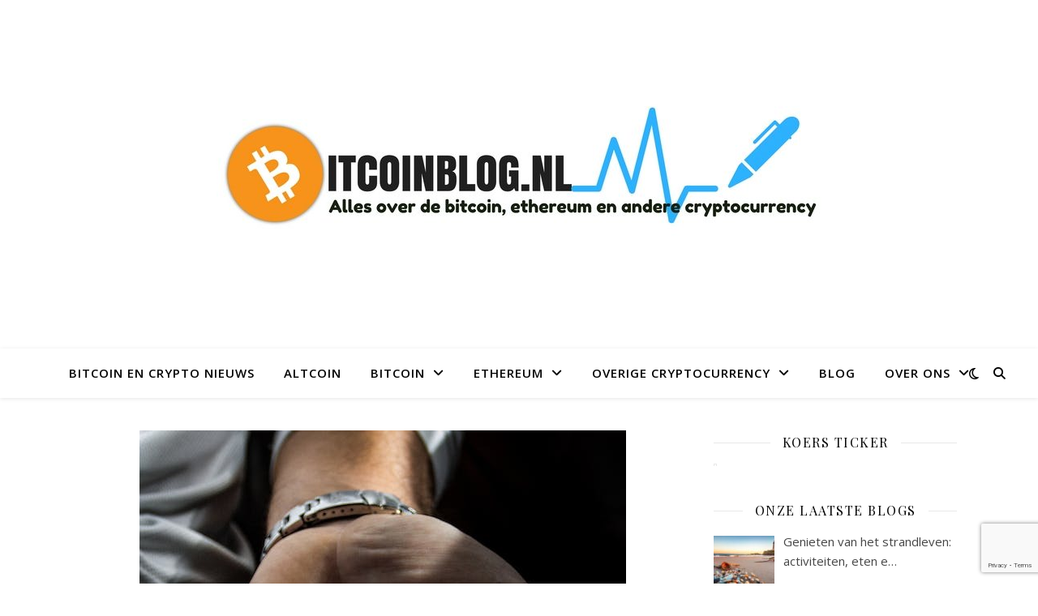

--- FILE ---
content_type: text/html; charset=UTF-8
request_url: https://www.bitcoinblog.nl/altcoin/waarom-heb-je-gekozen-voor-ethereum-als-investeringsmogelijkheid-6/
body_size: 18948
content:
<!DOCTYPE html>
<html lang="nl-NL">
<head>
	<meta charset="UTF-8">
	<meta name="viewport" content="width=device-width, initial-scale=1.0" />
	<link rel="profile" href="https://gmpg.org/xfn/11">

<meta name='robots' content='index, follow, max-image-preview:large, max-snippet:-1, max-video-preview:-1' />

	<!-- This site is optimized with the Yoast SEO plugin v22.9 - https://yoast.com/wordpress/plugins/seo/ -->
	<title>Waarom heb je gekozen voor ethereum als investeringsmogelijkheid?</title>
	<meta name="description" content="De blockchain-technologie heeft de wereld veranderd door een veilig en betrouwbaar netwerk te bieden. Het netwerk draagt bij aan het verbeteren van financiële transacties, maar heeft ook een aantal andere toepassingen. Een van de meest populaire platformen voor het gebruik van blockchain-technologie is Ethereum. Ethereum staat bekend als een krachtige investeringsmogelijkheid, met veel mogelijkheden om geld te verdienen. Het Ethereum-netwerk biedt een aantal voordelen voor technologie-enthousiastelingen. Ten eerste is er de flexibiliteit van het platform. Ethereum-transacties worden verwerkt in een blockchain-netwerk dat sneller is dan andere netwerken. Dit betekent dat transacties sneller worden verwerkt en er minder wachttijden zijn. Daarnaast biedt Ethereum ook privacy voor transacties. Dit betekent dat gebruikers hun transactiegegevens kunnen beschermen tegen ongewenste toegang van derden. Ethereum biedt ook interessante investeringsmogelijkheden voor technologie-enthousiastelingen. Door het kopen en verkopen van Ether-munten kan men eenvoudig geld verdienen met behulp van de cryptocurrency-markt. Er zijn verschillende manieren om Ether te kopen, waaronder via online exchanges of persoonlijke wallets. Daarnaast biedt Ethereum verschillende manieren om geld te verdienen, zoals het maken van masternodes, handel in tokens of lenen op het platform. Uiteindelijk is Ethereum een veelzijdig platform dat vele mogelijkheden biedt voor technologie-enthousiastelingen die op zoek zijn naar investeringsmogelijkheden. Met de snelle transactieverwerking, privacybescherming en interessante investeringsmogelijkheden kan men met Ethereum veel geld verdienen op de cryptocurrency markt. Hoe vaak gebruik je ethereum voor betalingen of investeringen? Ethereum-betalingen en investeringen kunnen op verschillende manieren worden gebruikt. De meest populaire manier is het verwerken van betalingen met behulp van Ether-munten. Ethereum biedt een snelle, veilige manier om geld over te maken naar andere gebruikers op het platform. Met deze transacties kunnen gebruikers geld verdienen door Ether te kopen en verkopen op de cryptocurrency-markt. Daarnaast biedt Ethereum ook de mogelijkheid om masternodes te maken. Masternodes zijn speciale netwerkgebouwde nodes die transacties verwerken en beloningen in Ether ontvangen voor hun diensten. Dit biedt technologie-enthousiastelingen een interessante manier om geld te verdienen met Ethereum. Ethereum biedt ook mogelijkheden voor leningen. Door Ether te lenen aan andere gebruikers, kunnen technologie-enthousiastelingen rente verdienen op hun investering. Dit is een manier om de Ethereum-markt te versterken en extra inkomsten te genereren. Tot slot biedt Ethereum ook de mogelijkheid om in tokens te handelen. Door Ether te investeren in tokens, kunnen technologie-enthousiastelingen winst maken door het aankopen en verkopen van tokens met unieke functies of waarde. Dit is een interessante investeringsmogelijkheid voor technologie-enthousiastelingen die op zoek zijn naar nieuwe manieren om geld te verdienen met Ethereum. Audience: ethereum houders Technology enthousiastelingen kunnen profiteren van Ethereum door betalingen te verwerken, masternodes op te zetten, leningen te verstrekken en tokens te handelen. Door Ether te verwerken, kunnen gebruikers winst maken door Ether te kopen en verkopen op de cryptocurrency-markt. Door masternodes op te zetten, kunnen technologie-enthousiastelingen beloningen ontvangen voor het verwerken van transacties. Door Ether te lenen aan andere gebruikers, kunnen technologie-enthousiastelingen rente verdienen op hun investering. Ten slotte biedt Ethereum ook de mogelijkheid om in tokens te handelen, waarbij technologie-enthousiastelingen winst kunnen maken door het aankopen en verkopen van tokens met unieke waarden of functies. Welke voordelen zien jullie in het gebruiken van ethereum? Ethereum biedt veel voordelen voor technologie-enthousiastelingen. Ten eerste kunnen ze Ether gebruiken om betalingen te verwerken, waardoor ze een extra bron van inkomsten kunnen creëren door Ether te kopen en verkopen op de cryptocurrency-markt. Ten tweede biedt Ethereum technologie-enthousiastelingen de mogelijkheid om masternodes op te zetten en beloningen te ontvangen voor het verwerken van transacties. Ten derde biedt Ethereum technologie-enthousiastelingen de mogelijkheid om leningen te verstrekken en rente te verdienen op hun investering. Ten vierde biedt Ethereum technologie-enthousiastelingen de mogelijkheid om tokens te verhandelen, waarmee ze winst kunnen maken door het aankopen en verkopen van tokens met unieke waarden of functies. Het gebruik van Ethereum biedt technologie-enthousiastelingen ook eenvoudig toegang tot decentralisatie. Door gebruik te maken van blockchain-technologie, krijgen technologie-enthousiastelingen toegang tot verbeterde beveiliging en privacy, waardoor transacties veiliger worden uitgevoerd. Bovendien kan Ethereum gebruikers helpen hun activa veilig op te slaan door beveiligde portemonnees te gebruiken die de meeste bedreigingen van hackers en malware tegenhouden. Tot slot biedt Ethereum technologie-enthousiastelingen ook flexibiliteit. Door het gebruik van smart contracts hebben gebruikers de mogelijkheid om hun eigen regels en beperkingen in te stellen voor investeringsactiviteiten, wat hen helpt verschillende soorten activa in verschillende marktomstandigheden te beheren. Bovendien biedt Ethereum ook unieke mogelijkheden voor de ontwikkeling van dApps, waarmee gebruikers slimme contractoplossingen kunnen bouwen die hun bedrijfsprocessen kunnen automatiseren en hen in staat stellen om nieuwe productlijnen en diensten te lanceren. Wat is de meest interessante en veilige manier om te investeren in ethereum? De meest interessante en veilige manier voor technologie-enthousiastelingen om te investeren in Ethereum is door gebruik te maken van masternodes. Masternodes bieden technologie-enthousiastelingen de mogelijkheid om geld te verdienen door transacties te verwerken en Ether te staken (of ‘staken’) als onderpand in een gedecentraliseerd netwerk. Door Ether te staken kunnen technologie-enthousiastelingen beloningen ontvangen in de vorm van transactiekosten, waardoor ze winst kunnen maken op hun investering. Dit maakt het mogelijk voor technologie-enthousiastelingen om geld te verdienen zonder hun eigen Ether-transacties uit te voeren. Ethereum-investeringen kunnen ook worden uitgevoerd met behulp van beveiligde portemonnees, waardoor technologie-enthousiastelingen hun activa veilig kunnen opslaan en beheren. Portemonnees bieden technologie-enthousiastelingen eenvoudige toegang tot hun Ethereum-activabeheer via het internet, waardoor ze toegang krijgen tot hun belegging in realtime, waar ze ook zijn. Daarnaast biedt Ethereum technologie-enthousiastelingen de mogelijkheid om in verschillende tokens te investeren. Door gebruik te maken van tokens kunnen technologie-enthousiastelingen winst maken door het aankopen en verkopen van tokens met unieke waarden of functies. Deze tokens bieden technologie-enthousiastelingen de mogelijkheid om in verschillende marktomgevingen te investeren en zo winst te maken op hun investeringen. Tot slot biedt Ethereum technologie-enthousiastelingen de kans om slimme contractoplossingen te ontwikkelen met behulp van dApps. DApps maken het mogelijk voor gebruikers om hun bedrijfsprocessen te automatiseren, wat hen helpt bij het lanceren van nieuwe productlijnen en diensten. Door slimme contractoplossingen toe te passen, kunnen technologie-enthousiastelingen hun investeringen beter beheren, wat hen helpt de meest voordelige investeringsmogelijkheden te vinden. Keyword: voordelen van ethereum Ethereum biedt technologie-enthousiastelingen veel voordelen. Ten eerste biedt Ethereum een veilige en betrouwbare omgeving voor technologie-enthousiastelingen om te investeren. Met behulp van masternodes kunnen technologie-enthousiastelingen transacties verwerken, Ether staken als onderpand en transactiekosten ontvangen, wat hen helpt winst te maken op hun investeringen. Daarnaast biedt Ethereum technologie-enthousiastelingen de mogelijkheid om hun activa veilig te beheren met behulp van beveiligde portemonnees die overal toegang bieden. Ten tweede biedt Ethereum technologie-enthousiastelingen de mogelijkheid om in verschillende tokens te investeren. Door gebruik te maken van tokens kunnen technologie-enthousiastelingen winst maken door het aankopen en verkopen van tokens met unieke waarden of functies. Dit kan helpen technologie-enthousiastelingen meer winst te maken uit verschillende marktomgevingen. Ten derde biedt Ethereum technologie-enthousiastelingen de mogelijkheid slimme contractoplossingen te ontwikkelen met behulp van dApps. DApps maken het mogelijk voor gebruikers om hun bedrijfsprocessen te automatiseren, wat hen helpt bij het lanceren van nieuwe productlijnen en diensten. Door slimme contractoplossingen toe te passen, kunnen technologie-enthousiastelingen hun investeringen beter beheren, wat hen helpt de meest voordelige investeringsmogelijkheden te vinden. In het algemeen biedt Ethereum technologie-enthousiastelingen een veilige, betrouwbare en veelzijdige manier om te investeren in Ethereum. Met behulp van masternodes, beveiligde portemonnees en tokens, kunnen technologie-enthousiastelingen winst maken op hun investeringen door gebruik te maken van de innovatieve functies die Ethereum biedt. Daarnaast kunnen slimme contractoplossingen worden gebruikt om bedrijfsprocessen te automatiseren, wat hen helpt de meest voordelige investeringsmogelijkheden te vinden. Kun je iets vertellen over wat er gaande is in de wereld met betrekking tot dierenwelzijn dat gelinkt is aan de voordelen van ethereum? Ethereum biedt technologie-enthousiastelingen een unieke manier om betrokken te raken bij dierenwelzijn. Met behulp van Ethereum-technologie kunnen technologie-enthousiastelingen dierenwelzijn verbeteren door middel van blockchain-gebaseerde crowdfundingcampagnes. Door middel van deze campagnes kunnen technologie-enthousiastelingen makkelijk en veilig fondsen inzamelen voor verschillende dierenwelzijnprojecten, zoals het voorkomen en bestrijden van dierenmishandeling, het opzetten van opvangcentra, het verbeteren van voedsel- en waterkwaliteit, enzovoort. Ethereum biedt ook verschillende apps en diensten waarmee technologie-enthousiastelingen hun invloed kunnen uitoefenen op dierenwelzijnsprojecten. Met behulp van Ether tracking-apps kunnen technologie-enthousiastelingen de financiële stromen in dierenwelzijnprojecten volgen, waardoor ze hun investeringen beter kunnen beheren. Daarnaast zijn er Ethereum-gestuurde applicaties die technologie-enthousiastelingen in staat stellen om projectaanvragen en aanbiedingen te monitoren om te zien of ze voldoen aan de vereisten voor dierenwelzijn. Tot slot biedt Ethereum ook een platform waarop technologie-enthousiastelingen hun eigen innovatieve ideeën voor dierenwelzijn kunnen uitvoeren. Met behulp van Ethereum-smart contracts kunnen technologie-enthousiastelingen hun eigen crowdfundingcampagnes starten, waardoor ze fondsen kunnen verzamelen om hun projectideeën te realiseren. Dit maakt het voor technologie-enthousiastelingen mogelijk om direct invloed uit te oefenen op de wereld van dierenwelzijn. Ethereum holders Ethereum-houders hebben een unieke kans om hun invloed uit te oefenen op dierenwelzijn. Met behulp van Ethereum-technologie kunnen ze betrokken raken bij verschillende dierenwelzijnsprojecten, zoals het voorkomen en bestrijden van dierenmishandeling, het opzetten van opvangcentra, het verbeteren van voedsel- en waterkwaliteit. Ethereum-houders kunnen ook hun eigen crowdfundingcampagnes starten om fondsen te verzamelen voor hun projectideeën en Ether tracking-apps gebruiken om de financiële stromen in dierenwelzijnprojecten te volgen. Ethereum-houders hebben ook toegang tot verschillende applicaties waarmee ze hun invloed kunnen uitoefenen op dierenwelzijnsprojecten. Met behulp van deze apps kunnen ze projectaanvragen en aanbiedingen monitoren om te zien of ze voldoen aan de vereisten voor dierenwelzijn, waardoor ze hun investeringen beter kunnen beheren. Daarnaast biedt Ethereum ook een platform waar Ethereum-houders hun eigen innovatieve ideeën voor dierenwelzijn kunnen uitvoeren. Al met al biedt Ethereum technologie-enthousiastelingen een unieke manier om betrokken te raken bij dierenwelzijn. Door middel van blockchain-gebaseerde crowdfundingcampagnes, Ether tracking-apps en smart contracts kunnen technologie-enthousiastelingen direct invloed uitoefenen op verschillende dierenwelzijnsprojecten." />
	<link rel="canonical" href="https://www.bitcoinblog.nl/altcoin/waarom-heb-je-gekozen-voor-ethereum-als-investeringsmogelijkheid-6/" />
	<meta property="og:locale" content="nl_NL" />
	<meta property="og:type" content="article" />
	<meta property="og:title" content="Waarom heb je gekozen voor ethereum als investeringsmogelijkheid?" />
	<meta property="og:description" content="De blockchain-technologie heeft de wereld veranderd door een veilig en betrouwbaar netwerk te bieden. Het netwerk draagt bij aan het verbeteren van financiële transacties, maar heeft ook een aantal andere toepassingen. Een van de meest populaire platformen voor het gebruik van blockchain-technologie is Ethereum. Ethereum staat bekend als een krachtige investeringsmogelijkheid, met veel mogelijkheden om geld te verdienen. Het Ethereum-netwerk biedt een aantal voordelen voor technologie-enthousiastelingen. Ten eerste is er de flexibiliteit van het platform. Ethereum-transacties worden verwerkt in een blockchain-netwerk dat sneller is dan andere netwerken. Dit betekent dat transacties sneller worden verwerkt en er minder wachttijden zijn. Daarnaast biedt Ethereum ook privacy voor transacties. Dit betekent dat gebruikers hun transactiegegevens kunnen beschermen tegen ongewenste toegang van derden. Ethereum biedt ook interessante investeringsmogelijkheden voor technologie-enthousiastelingen. Door het kopen en verkopen van Ether-munten kan men eenvoudig geld verdienen met behulp van de cryptocurrency-markt. Er zijn verschillende manieren om Ether te kopen, waaronder via online exchanges of persoonlijke wallets. Daarnaast biedt Ethereum verschillende manieren om geld te verdienen, zoals het maken van masternodes, handel in tokens of lenen op het platform. Uiteindelijk is Ethereum een veelzijdig platform dat vele mogelijkheden biedt voor technologie-enthousiastelingen die op zoek zijn naar investeringsmogelijkheden. Met de snelle transactieverwerking, privacybescherming en interessante investeringsmogelijkheden kan men met Ethereum veel geld verdienen op de cryptocurrency markt. Hoe vaak gebruik je ethereum voor betalingen of investeringen? Ethereum-betalingen en investeringen kunnen op verschillende manieren worden gebruikt. De meest populaire manier is het verwerken van betalingen met behulp van Ether-munten. Ethereum biedt een snelle, veilige manier om geld over te maken naar andere gebruikers op het platform. Met deze transacties kunnen gebruikers geld verdienen door Ether te kopen en verkopen op de cryptocurrency-markt. Daarnaast biedt Ethereum ook de mogelijkheid om masternodes te maken. Masternodes zijn speciale netwerkgebouwde nodes die transacties verwerken en beloningen in Ether ontvangen voor hun diensten. Dit biedt technologie-enthousiastelingen een interessante manier om geld te verdienen met Ethereum. Ethereum biedt ook mogelijkheden voor leningen. Door Ether te lenen aan andere gebruikers, kunnen technologie-enthousiastelingen rente verdienen op hun investering. Dit is een manier om de Ethereum-markt te versterken en extra inkomsten te genereren. Tot slot biedt Ethereum ook de mogelijkheid om in tokens te handelen. Door Ether te investeren in tokens, kunnen technologie-enthousiastelingen winst maken door het aankopen en verkopen van tokens met unieke functies of waarde. Dit is een interessante investeringsmogelijkheid voor technologie-enthousiastelingen die op zoek zijn naar nieuwe manieren om geld te verdienen met Ethereum. Audience: ethereum houders Technology enthousiastelingen kunnen profiteren van Ethereum door betalingen te verwerken, masternodes op te zetten, leningen te verstrekken en tokens te handelen. Door Ether te verwerken, kunnen gebruikers winst maken door Ether te kopen en verkopen op de cryptocurrency-markt. Door masternodes op te zetten, kunnen technologie-enthousiastelingen beloningen ontvangen voor het verwerken van transacties. Door Ether te lenen aan andere gebruikers, kunnen technologie-enthousiastelingen rente verdienen op hun investering. Ten slotte biedt Ethereum ook de mogelijkheid om in tokens te handelen, waarbij technologie-enthousiastelingen winst kunnen maken door het aankopen en verkopen van tokens met unieke waarden of functies. Welke voordelen zien jullie in het gebruiken van ethereum? Ethereum biedt veel voordelen voor technologie-enthousiastelingen. Ten eerste kunnen ze Ether gebruiken om betalingen te verwerken, waardoor ze een extra bron van inkomsten kunnen creëren door Ether te kopen en verkopen op de cryptocurrency-markt. Ten tweede biedt Ethereum technologie-enthousiastelingen de mogelijkheid om masternodes op te zetten en beloningen te ontvangen voor het verwerken van transacties. Ten derde biedt Ethereum technologie-enthousiastelingen de mogelijkheid om leningen te verstrekken en rente te verdienen op hun investering. Ten vierde biedt Ethereum technologie-enthousiastelingen de mogelijkheid om tokens te verhandelen, waarmee ze winst kunnen maken door het aankopen en verkopen van tokens met unieke waarden of functies. Het gebruik van Ethereum biedt technologie-enthousiastelingen ook eenvoudig toegang tot decentralisatie. Door gebruik te maken van blockchain-technologie, krijgen technologie-enthousiastelingen toegang tot verbeterde beveiliging en privacy, waardoor transacties veiliger worden uitgevoerd. Bovendien kan Ethereum gebruikers helpen hun activa veilig op te slaan door beveiligde portemonnees te gebruiken die de meeste bedreigingen van hackers en malware tegenhouden. Tot slot biedt Ethereum technologie-enthousiastelingen ook flexibiliteit. Door het gebruik van smart contracts hebben gebruikers de mogelijkheid om hun eigen regels en beperkingen in te stellen voor investeringsactiviteiten, wat hen helpt verschillende soorten activa in verschillende marktomstandigheden te beheren. Bovendien biedt Ethereum ook unieke mogelijkheden voor de ontwikkeling van dApps, waarmee gebruikers slimme contractoplossingen kunnen bouwen die hun bedrijfsprocessen kunnen automatiseren en hen in staat stellen om nieuwe productlijnen en diensten te lanceren. Wat is de meest interessante en veilige manier om te investeren in ethereum? De meest interessante en veilige manier voor technologie-enthousiastelingen om te investeren in Ethereum is door gebruik te maken van masternodes. Masternodes bieden technologie-enthousiastelingen de mogelijkheid om geld te verdienen door transacties te verwerken en Ether te staken (of ‘staken’) als onderpand in een gedecentraliseerd netwerk. Door Ether te staken kunnen technologie-enthousiastelingen beloningen ontvangen in de vorm van transactiekosten, waardoor ze winst kunnen maken op hun investering. Dit maakt het mogelijk voor technologie-enthousiastelingen om geld te verdienen zonder hun eigen Ether-transacties uit te voeren. Ethereum-investeringen kunnen ook worden uitgevoerd met behulp van beveiligde portemonnees, waardoor technologie-enthousiastelingen hun activa veilig kunnen opslaan en beheren. Portemonnees bieden technologie-enthousiastelingen eenvoudige toegang tot hun Ethereum-activabeheer via het internet, waardoor ze toegang krijgen tot hun belegging in realtime, waar ze ook zijn. Daarnaast biedt Ethereum technologie-enthousiastelingen de mogelijkheid om in verschillende tokens te investeren. Door gebruik te maken van tokens kunnen technologie-enthousiastelingen winst maken door het aankopen en verkopen van tokens met unieke waarden of functies. Deze tokens bieden technologie-enthousiastelingen de mogelijkheid om in verschillende marktomgevingen te investeren en zo winst te maken op hun investeringen. Tot slot biedt Ethereum technologie-enthousiastelingen de kans om slimme contractoplossingen te ontwikkelen met behulp van dApps. DApps maken het mogelijk voor gebruikers om hun bedrijfsprocessen te automatiseren, wat hen helpt bij het lanceren van nieuwe productlijnen en diensten. Door slimme contractoplossingen toe te passen, kunnen technologie-enthousiastelingen hun investeringen beter beheren, wat hen helpt de meest voordelige investeringsmogelijkheden te vinden. Keyword: voordelen van ethereum Ethereum biedt technologie-enthousiastelingen veel voordelen. Ten eerste biedt Ethereum een veilige en betrouwbare omgeving voor technologie-enthousiastelingen om te investeren. Met behulp van masternodes kunnen technologie-enthousiastelingen transacties verwerken, Ether staken als onderpand en transactiekosten ontvangen, wat hen helpt winst te maken op hun investeringen. Daarnaast biedt Ethereum technologie-enthousiastelingen de mogelijkheid om hun activa veilig te beheren met behulp van beveiligde portemonnees die overal toegang bieden. Ten tweede biedt Ethereum technologie-enthousiastelingen de mogelijkheid om in verschillende tokens te investeren. Door gebruik te maken van tokens kunnen technologie-enthousiastelingen winst maken door het aankopen en verkopen van tokens met unieke waarden of functies. Dit kan helpen technologie-enthousiastelingen meer winst te maken uit verschillende marktomgevingen. Ten derde biedt Ethereum technologie-enthousiastelingen de mogelijkheid slimme contractoplossingen te ontwikkelen met behulp van dApps. DApps maken het mogelijk voor gebruikers om hun bedrijfsprocessen te automatiseren, wat hen helpt bij het lanceren van nieuwe productlijnen en diensten. Door slimme contractoplossingen toe te passen, kunnen technologie-enthousiastelingen hun investeringen beter beheren, wat hen helpt de meest voordelige investeringsmogelijkheden te vinden. In het algemeen biedt Ethereum technologie-enthousiastelingen een veilige, betrouwbare en veelzijdige manier om te investeren in Ethereum. Met behulp van masternodes, beveiligde portemonnees en tokens, kunnen technologie-enthousiastelingen winst maken op hun investeringen door gebruik te maken van de innovatieve functies die Ethereum biedt. Daarnaast kunnen slimme contractoplossingen worden gebruikt om bedrijfsprocessen te automatiseren, wat hen helpt de meest voordelige investeringsmogelijkheden te vinden. Kun je iets vertellen over wat er gaande is in de wereld met betrekking tot dierenwelzijn dat gelinkt is aan de voordelen van ethereum? Ethereum biedt technologie-enthousiastelingen een unieke manier om betrokken te raken bij dierenwelzijn. Met behulp van Ethereum-technologie kunnen technologie-enthousiastelingen dierenwelzijn verbeteren door middel van blockchain-gebaseerde crowdfundingcampagnes. Door middel van deze campagnes kunnen technologie-enthousiastelingen makkelijk en veilig fondsen inzamelen voor verschillende dierenwelzijnprojecten, zoals het voorkomen en bestrijden van dierenmishandeling, het opzetten van opvangcentra, het verbeteren van voedsel- en waterkwaliteit, enzovoort. Ethereum biedt ook verschillende apps en diensten waarmee technologie-enthousiastelingen hun invloed kunnen uitoefenen op dierenwelzijnsprojecten. Met behulp van Ether tracking-apps kunnen technologie-enthousiastelingen de financiële stromen in dierenwelzijnprojecten volgen, waardoor ze hun investeringen beter kunnen beheren. Daarnaast zijn er Ethereum-gestuurde applicaties die technologie-enthousiastelingen in staat stellen om projectaanvragen en aanbiedingen te monitoren om te zien of ze voldoen aan de vereisten voor dierenwelzijn. Tot slot biedt Ethereum ook een platform waarop technologie-enthousiastelingen hun eigen innovatieve ideeën voor dierenwelzijn kunnen uitvoeren. Met behulp van Ethereum-smart contracts kunnen technologie-enthousiastelingen hun eigen crowdfundingcampagnes starten, waardoor ze fondsen kunnen verzamelen om hun projectideeën te realiseren. Dit maakt het voor technologie-enthousiastelingen mogelijk om direct invloed uit te oefenen op de wereld van dierenwelzijn. Ethereum holders Ethereum-houders hebben een unieke kans om hun invloed uit te oefenen op dierenwelzijn. Met behulp van Ethereum-technologie kunnen ze betrokken raken bij verschillende dierenwelzijnsprojecten, zoals het voorkomen en bestrijden van dierenmishandeling, het opzetten van opvangcentra, het verbeteren van voedsel- en waterkwaliteit. Ethereum-houders kunnen ook hun eigen crowdfundingcampagnes starten om fondsen te verzamelen voor hun projectideeën en Ether tracking-apps gebruiken om de financiële stromen in dierenwelzijnprojecten te volgen. Ethereum-houders hebben ook toegang tot verschillende applicaties waarmee ze hun invloed kunnen uitoefenen op dierenwelzijnsprojecten. Met behulp van deze apps kunnen ze projectaanvragen en aanbiedingen monitoren om te zien of ze voldoen aan de vereisten voor dierenwelzijn, waardoor ze hun investeringen beter kunnen beheren. Daarnaast biedt Ethereum ook een platform waar Ethereum-houders hun eigen innovatieve ideeën voor dierenwelzijn kunnen uitvoeren. Al met al biedt Ethereum technologie-enthousiastelingen een unieke manier om betrokken te raken bij dierenwelzijn. Door middel van blockchain-gebaseerde crowdfundingcampagnes, Ether tracking-apps en smart contracts kunnen technologie-enthousiastelingen direct invloed uitoefenen op verschillende dierenwelzijnsprojecten." />
	<meta property="og:url" content="https://www.bitcoinblog.nl/altcoin/waarom-heb-je-gekozen-voor-ethereum-als-investeringsmogelijkheid-6/" />
	<meta property="og:site_name" content="Bitcoinblog.nl" />
	<meta property="article:published_time" content="2022-11-21T13:50:15+00:00" />
	<meta property="article:modified_time" content="2023-02-12T12:50:20+00:00" />
	<meta property="og:image" content="https://www.bitcoinblog.nl/wp-content/uploads/2023/02/ethereum-hashrate0.jpg" />
	<meta property="og:image:width" content="600" />
	<meta property="og:image:height" content="650" />
	<meta property="og:image:type" content="image/jpeg" />
	<meta name="author" content="Jay" />
	<meta name="twitter:card" content="summary_large_image" />
	<meta name="twitter:label1" content="Geschreven door" />
	<meta name="twitter:data1" content="Jay" />
	<meta name="twitter:label2" content="Geschatte leestijd" />
	<meta name="twitter:data2" content="8 minuten" />
	<script type="application/ld+json" class="yoast-schema-graph">{"@context":"https://schema.org","@graph":[{"@type":"Article","@id":"https://www.bitcoinblog.nl/altcoin/waarom-heb-je-gekozen-voor-ethereum-als-investeringsmogelijkheid-6/#article","isPartOf":{"@id":"https://www.bitcoinblog.nl/altcoin/waarom-heb-je-gekozen-voor-ethereum-als-investeringsmogelijkheid-6/"},"author":{"name":"Jay","@id":"https://www.bitcoinblog.nl/#/schema/person/9d637ae697271a982c93e65597b9f079"},"headline":"Waarom heb je gekozen voor ethereum als investeringsmogelijkheid?","datePublished":"2022-11-21T13:50:15+00:00","dateModified":"2023-02-12T12:50:20+00:00","mainEntityOfPage":{"@id":"https://www.bitcoinblog.nl/altcoin/waarom-heb-je-gekozen-voor-ethereum-als-investeringsmogelijkheid-6/"},"wordCount":1606,"commentCount":0,"publisher":{"@id":"https://www.bitcoinblog.nl/#organization"},"image":{"@id":"https://www.bitcoinblog.nl/altcoin/waarom-heb-je-gekozen-voor-ethereum-als-investeringsmogelijkheid-6/#primaryimage"},"thumbnailUrl":"https://www.bitcoinblog.nl/wp-content/uploads/2023/02/ethereum-hashrate0.jpg","articleSection":["altcoin"],"inLanguage":"nl-NL","potentialAction":[{"@type":"CommentAction","name":"Comment","target":["https://www.bitcoinblog.nl/altcoin/waarom-heb-je-gekozen-voor-ethereum-als-investeringsmogelijkheid-6/#respond"]}]},{"@type":"WebPage","@id":"https://www.bitcoinblog.nl/altcoin/waarom-heb-je-gekozen-voor-ethereum-als-investeringsmogelijkheid-6/","url":"https://www.bitcoinblog.nl/altcoin/waarom-heb-je-gekozen-voor-ethereum-als-investeringsmogelijkheid-6/","name":"Waarom heb je gekozen voor ethereum als investeringsmogelijkheid?","isPartOf":{"@id":"https://www.bitcoinblog.nl/#website"},"primaryImageOfPage":{"@id":"https://www.bitcoinblog.nl/altcoin/waarom-heb-je-gekozen-voor-ethereum-als-investeringsmogelijkheid-6/#primaryimage"},"image":{"@id":"https://www.bitcoinblog.nl/altcoin/waarom-heb-je-gekozen-voor-ethereum-als-investeringsmogelijkheid-6/#primaryimage"},"thumbnailUrl":"https://www.bitcoinblog.nl/wp-content/uploads/2023/02/ethereum-hashrate0.jpg","datePublished":"2022-11-21T13:50:15+00:00","dateModified":"2023-02-12T12:50:20+00:00","description":"De blockchain-technologie heeft de wereld veranderd door een veilig en betrouwbaar netwerk te bieden. Het netwerk draagt bij aan het verbeteren van financiële transacties, maar heeft ook een aantal andere toepassingen. Een van de meest populaire platformen voor het gebruik van blockchain-technologie is Ethereum. Ethereum staat bekend als een krachtige investeringsmogelijkheid, met veel mogelijkheden om geld te verdienen. Het Ethereum-netwerk biedt een aantal voordelen voor technologie-enthousiastelingen. Ten eerste is er de flexibiliteit van het platform. Ethereum-transacties worden verwerkt in een blockchain-netwerk dat sneller is dan andere netwerken. Dit betekent dat transacties sneller worden verwerkt en er minder wachttijden zijn. Daarnaast biedt Ethereum ook privacy voor transacties. Dit betekent dat gebruikers hun transactiegegevens kunnen beschermen tegen ongewenste toegang van derden. Ethereum biedt ook interessante investeringsmogelijkheden voor technologie-enthousiastelingen. Door het kopen en verkopen van Ether-munten kan men eenvoudig geld verdienen met behulp van de cryptocurrency-markt. Er zijn verschillende manieren om Ether te kopen, waaronder via online exchanges of persoonlijke wallets. Daarnaast biedt Ethereum verschillende manieren om geld te verdienen, zoals het maken van masternodes, handel in tokens of lenen op het platform. Uiteindelijk is Ethereum een veelzijdig platform dat vele mogelijkheden biedt voor technologie-enthousiastelingen die op zoek zijn naar investeringsmogelijkheden. Met de snelle transactieverwerking, privacybescherming en interessante investeringsmogelijkheden kan men met Ethereum veel geld verdienen op de cryptocurrency markt. Hoe vaak gebruik je ethereum voor betalingen of investeringen? Ethereum-betalingen en investeringen kunnen op verschillende manieren worden gebruikt. De meest populaire manier is het verwerken van betalingen met behulp van Ether-munten. Ethereum biedt een snelle, veilige manier om geld over te maken naar andere gebruikers op het platform. Met deze transacties kunnen gebruikers geld verdienen door Ether te kopen en verkopen op de cryptocurrency-markt. Daarnaast biedt Ethereum ook de mogelijkheid om masternodes te maken. Masternodes zijn speciale netwerkgebouwde nodes die transacties verwerken en beloningen in Ether ontvangen voor hun diensten. Dit biedt technologie-enthousiastelingen een interessante manier om geld te verdienen met Ethereum. Ethereum biedt ook mogelijkheden voor leningen. Door Ether te lenen aan andere gebruikers, kunnen technologie-enthousiastelingen rente verdienen op hun investering. Dit is een manier om de Ethereum-markt te versterken en extra inkomsten te genereren. Tot slot biedt Ethereum ook de mogelijkheid om in tokens te handelen. Door Ether te investeren in tokens, kunnen technologie-enthousiastelingen winst maken door het aankopen en verkopen van tokens met unieke functies of waarde. Dit is een interessante investeringsmogelijkheid voor technologie-enthousiastelingen die op zoek zijn naar nieuwe manieren om geld te verdienen met Ethereum. Audience: ethereum houders Technology enthousiastelingen kunnen profiteren van Ethereum door betalingen te verwerken, masternodes op te zetten, leningen te verstrekken en tokens te handelen. Door Ether te verwerken, kunnen gebruikers winst maken door Ether te kopen en verkopen op de cryptocurrency-markt. Door masternodes op te zetten, kunnen technologie-enthousiastelingen beloningen ontvangen voor het verwerken van transacties. Door Ether te lenen aan andere gebruikers, kunnen technologie-enthousiastelingen rente verdienen op hun investering. Ten slotte biedt Ethereum ook de mogelijkheid om in tokens te handelen, waarbij technologie-enthousiastelingen winst kunnen maken door het aankopen en verkopen van tokens met unieke waarden of functies. Welke voordelen zien jullie in het gebruiken van ethereum? Ethereum biedt veel voordelen voor technologie-enthousiastelingen. Ten eerste kunnen ze Ether gebruiken om betalingen te verwerken, waardoor ze een extra bron van inkomsten kunnen creëren door Ether te kopen en verkopen op de cryptocurrency-markt. Ten tweede biedt Ethereum technologie-enthousiastelingen de mogelijkheid om masternodes op te zetten en beloningen te ontvangen voor het verwerken van transacties. Ten derde biedt Ethereum technologie-enthousiastelingen de mogelijkheid om leningen te verstrekken en rente te verdienen op hun investering. Ten vierde biedt Ethereum technologie-enthousiastelingen de mogelijkheid om tokens te verhandelen, waarmee ze winst kunnen maken door het aankopen en verkopen van tokens met unieke waarden of functies. Het gebruik van Ethereum biedt technologie-enthousiastelingen ook eenvoudig toegang tot decentralisatie. Door gebruik te maken van blockchain-technologie, krijgen technologie-enthousiastelingen toegang tot verbeterde beveiliging en privacy, waardoor transacties veiliger worden uitgevoerd. Bovendien kan Ethereum gebruikers helpen hun activa veilig op te slaan door beveiligde portemonnees te gebruiken die de meeste bedreigingen van hackers en malware tegenhouden. Tot slot biedt Ethereum technologie-enthousiastelingen ook flexibiliteit. Door het gebruik van smart contracts hebben gebruikers de mogelijkheid om hun eigen regels en beperkingen in te stellen voor investeringsactiviteiten, wat hen helpt verschillende soorten activa in verschillende marktomstandigheden te beheren. Bovendien biedt Ethereum ook unieke mogelijkheden voor de ontwikkeling van dApps, waarmee gebruikers slimme contractoplossingen kunnen bouwen die hun bedrijfsprocessen kunnen automatiseren en hen in staat stellen om nieuwe productlijnen en diensten te lanceren. Wat is de meest interessante en veilige manier om te investeren in ethereum? De meest interessante en veilige manier voor technologie-enthousiastelingen om te investeren in Ethereum is door gebruik te maken van masternodes. Masternodes bieden technologie-enthousiastelingen de mogelijkheid om geld te verdienen door transacties te verwerken en Ether te staken (of ‘staken’) als onderpand in een gedecentraliseerd netwerk. Door Ether te staken kunnen technologie-enthousiastelingen beloningen ontvangen in de vorm van transactiekosten, waardoor ze winst kunnen maken op hun investering. Dit maakt het mogelijk voor technologie-enthousiastelingen om geld te verdienen zonder hun eigen Ether-transacties uit te voeren. Ethereum-investeringen kunnen ook worden uitgevoerd met behulp van beveiligde portemonnees, waardoor technologie-enthousiastelingen hun activa veilig kunnen opslaan en beheren. Portemonnees bieden technologie-enthousiastelingen eenvoudige toegang tot hun Ethereum-activabeheer via het internet, waardoor ze toegang krijgen tot hun belegging in realtime, waar ze ook zijn. Daarnaast biedt Ethereum technologie-enthousiastelingen de mogelijkheid om in verschillende tokens te investeren. Door gebruik te maken van tokens kunnen technologie-enthousiastelingen winst maken door het aankopen en verkopen van tokens met unieke waarden of functies. Deze tokens bieden technologie-enthousiastelingen de mogelijkheid om in verschillende marktomgevingen te investeren en zo winst te maken op hun investeringen. Tot slot biedt Ethereum technologie-enthousiastelingen de kans om slimme contractoplossingen te ontwikkelen met behulp van dApps. DApps maken het mogelijk voor gebruikers om hun bedrijfsprocessen te automatiseren, wat hen helpt bij het lanceren van nieuwe productlijnen en diensten. Door slimme contractoplossingen toe te passen, kunnen technologie-enthousiastelingen hun investeringen beter beheren, wat hen helpt de meest voordelige investeringsmogelijkheden te vinden. Keyword: voordelen van ethereum Ethereum biedt technologie-enthousiastelingen veel voordelen. Ten eerste biedt Ethereum een veilige en betrouwbare omgeving voor technologie-enthousiastelingen om te investeren. Met behulp van masternodes kunnen technologie-enthousiastelingen transacties verwerken, Ether staken als onderpand en transactiekosten ontvangen, wat hen helpt winst te maken op hun investeringen. Daarnaast biedt Ethereum technologie-enthousiastelingen de mogelijkheid om hun activa veilig te beheren met behulp van beveiligde portemonnees die overal toegang bieden. Ten tweede biedt Ethereum technologie-enthousiastelingen de mogelijkheid om in verschillende tokens te investeren. Door gebruik te maken van tokens kunnen technologie-enthousiastelingen winst maken door het aankopen en verkopen van tokens met unieke waarden of functies. Dit kan helpen technologie-enthousiastelingen meer winst te maken uit verschillende marktomgevingen. Ten derde biedt Ethereum technologie-enthousiastelingen de mogelijkheid slimme contractoplossingen te ontwikkelen met behulp van dApps. DApps maken het mogelijk voor gebruikers om hun bedrijfsprocessen te automatiseren, wat hen helpt bij het lanceren van nieuwe productlijnen en diensten. Door slimme contractoplossingen toe te passen, kunnen technologie-enthousiastelingen hun investeringen beter beheren, wat hen helpt de meest voordelige investeringsmogelijkheden te vinden. In het algemeen biedt Ethereum technologie-enthousiastelingen een veilige, betrouwbare en veelzijdige manier om te investeren in Ethereum. Met behulp van masternodes, beveiligde portemonnees en tokens, kunnen technologie-enthousiastelingen winst maken op hun investeringen door gebruik te maken van de innovatieve functies die Ethereum biedt. Daarnaast kunnen slimme contractoplossingen worden gebruikt om bedrijfsprocessen te automatiseren, wat hen helpt de meest voordelige investeringsmogelijkheden te vinden. Kun je iets vertellen over wat er gaande is in de wereld met betrekking tot dierenwelzijn dat gelinkt is aan de voordelen van ethereum? Ethereum biedt technologie-enthousiastelingen een unieke manier om betrokken te raken bij dierenwelzijn. Met behulp van Ethereum-technologie kunnen technologie-enthousiastelingen dierenwelzijn verbeteren door middel van blockchain-gebaseerde crowdfundingcampagnes. Door middel van deze campagnes kunnen technologie-enthousiastelingen makkelijk en veilig fondsen inzamelen voor verschillende dierenwelzijnprojecten, zoals het voorkomen en bestrijden van dierenmishandeling, het opzetten van opvangcentra, het verbeteren van voedsel- en waterkwaliteit, enzovoort. Ethereum biedt ook verschillende apps en diensten waarmee technologie-enthousiastelingen hun invloed kunnen uitoefenen op dierenwelzijnsprojecten. Met behulp van Ether tracking-apps kunnen technologie-enthousiastelingen de financiële stromen in dierenwelzijnprojecten volgen, waardoor ze hun investeringen beter kunnen beheren. Daarnaast zijn er Ethereum-gestuurde applicaties die technologie-enthousiastelingen in staat stellen om projectaanvragen en aanbiedingen te monitoren om te zien of ze voldoen aan de vereisten voor dierenwelzijn. Tot slot biedt Ethereum ook een platform waarop technologie-enthousiastelingen hun eigen innovatieve ideeën voor dierenwelzijn kunnen uitvoeren. Met behulp van Ethereum-smart contracts kunnen technologie-enthousiastelingen hun eigen crowdfundingcampagnes starten, waardoor ze fondsen kunnen verzamelen om hun projectideeën te realiseren. Dit maakt het voor technologie-enthousiastelingen mogelijk om direct invloed uit te oefenen op de wereld van dierenwelzijn. Ethereum holders Ethereum-houders hebben een unieke kans om hun invloed uit te oefenen op dierenwelzijn. Met behulp van Ethereum-technologie kunnen ze betrokken raken bij verschillende dierenwelzijnsprojecten, zoals het voorkomen en bestrijden van dierenmishandeling, het opzetten van opvangcentra, het verbeteren van voedsel- en waterkwaliteit. Ethereum-houders kunnen ook hun eigen crowdfundingcampagnes starten om fondsen te verzamelen voor hun projectideeën en Ether tracking-apps gebruiken om de financiële stromen in dierenwelzijnprojecten te volgen. Ethereum-houders hebben ook toegang tot verschillende applicaties waarmee ze hun invloed kunnen uitoefenen op dierenwelzijnsprojecten. Met behulp van deze apps kunnen ze projectaanvragen en aanbiedingen monitoren om te zien of ze voldoen aan de vereisten voor dierenwelzijn, waardoor ze hun investeringen beter kunnen beheren. Daarnaast biedt Ethereum ook een platform waar Ethereum-houders hun eigen innovatieve ideeën voor dierenwelzijn kunnen uitvoeren. Al met al biedt Ethereum technologie-enthousiastelingen een unieke manier om betrokken te raken bij dierenwelzijn. Door middel van blockchain-gebaseerde crowdfundingcampagnes, Ether tracking-apps en smart contracts kunnen technologie-enthousiastelingen direct invloed uitoefenen op verschillende dierenwelzijnsprojecten.","breadcrumb":{"@id":"https://www.bitcoinblog.nl/altcoin/waarom-heb-je-gekozen-voor-ethereum-als-investeringsmogelijkheid-6/#breadcrumb"},"inLanguage":"nl-NL","potentialAction":[{"@type":"ReadAction","target":["https://www.bitcoinblog.nl/altcoin/waarom-heb-je-gekozen-voor-ethereum-als-investeringsmogelijkheid-6/"]}]},{"@type":"ImageObject","inLanguage":"nl-NL","@id":"https://www.bitcoinblog.nl/altcoin/waarom-heb-je-gekozen-voor-ethereum-als-investeringsmogelijkheid-6/#primaryimage","url":"https://www.bitcoinblog.nl/wp-content/uploads/2023/02/ethereum-hashrate0.jpg","contentUrl":"https://www.bitcoinblog.nl/wp-content/uploads/2023/02/ethereum-hashrate0.jpg","width":600,"height":650},{"@type":"BreadcrumbList","@id":"https://www.bitcoinblog.nl/altcoin/waarom-heb-je-gekozen-voor-ethereum-als-investeringsmogelijkheid-6/#breadcrumb","itemListElement":[{"@type":"ListItem","position":1,"name":"Home","item":"https://www.bitcoinblog.nl/"},{"@type":"ListItem","position":2,"name":"Blog","item":"https://www.bitcoinblog.nl/blog/"},{"@type":"ListItem","position":3,"name":"Waarom heb je gekozen voor ethereum als investeringsmogelijkheid?"}]},{"@type":"WebSite","@id":"https://www.bitcoinblog.nl/#website","url":"https://www.bitcoinblog.nl/","name":"Bitcoinblog.nl","description":"Alles over de Bitcoin, Ethereum en andere cryptocurrency","publisher":{"@id":"https://www.bitcoinblog.nl/#organization"},"potentialAction":[{"@type":"SearchAction","target":{"@type":"EntryPoint","urlTemplate":"https://www.bitcoinblog.nl/?s={search_term_string}"},"query-input":"required name=search_term_string"}],"inLanguage":"nl-NL"},{"@type":"Organization","@id":"https://www.bitcoinblog.nl/#organization","name":"Bitcoinblog.nl","url":"https://www.bitcoinblog.nl/","logo":{"@type":"ImageObject","inLanguage":"nl-NL","@id":"https://www.bitcoinblog.nl/#/schema/logo/image/","url":"https://www.bitcoinblog.nl/wp-content/uploads/2017/09/cropped-IMG-20170911-WA0021-1.jpg","contentUrl":"https://www.bitcoinblog.nl/wp-content/uploads/2017/09/cropped-IMG-20170911-WA0021-1.jpg","width":810,"height":360,"caption":"Bitcoinblog.nl"},"image":{"@id":"https://www.bitcoinblog.nl/#/schema/logo/image/"}},{"@type":"Person","@id":"https://www.bitcoinblog.nl/#/schema/person/9d637ae697271a982c93e65597b9f079","name":"Jay","url":"https://www.bitcoinblog.nl/author/admin/"}]}</script>
	<!-- / Yoast SEO plugin. -->


<link rel='dns-prefetch' href='//www.googletagmanager.com' />
<link rel='dns-prefetch' href='//fonts.googleapis.com' />
<link rel="alternate" type="application/rss+xml" title="Bitcoinblog.nl &raquo; feed" href="https://www.bitcoinblog.nl/feed/" />
<link rel="alternate" type="application/rss+xml" title="Bitcoinblog.nl &raquo; reactiesfeed" href="https://www.bitcoinblog.nl/comments/feed/" />
<link rel="alternate" type="application/rss+xml" title="Bitcoinblog.nl &raquo; Waarom heb je gekozen voor ethereum als investeringsmogelijkheid? reactiesfeed" href="https://www.bitcoinblog.nl/altcoin/waarom-heb-je-gekozen-voor-ethereum-als-investeringsmogelijkheid-6/feed/" />
<script type="text/javascript">
/* <![CDATA[ */
window._wpemojiSettings = {"baseUrl":"https:\/\/s.w.org\/images\/core\/emoji\/15.0.3\/72x72\/","ext":".png","svgUrl":"https:\/\/s.w.org\/images\/core\/emoji\/15.0.3\/svg\/","svgExt":".svg","source":{"concatemoji":"https:\/\/www.bitcoinblog.nl\/wp-includes\/js\/wp-emoji-release.min.js?ver=6.5.5"}};
/*! This file is auto-generated */
!function(i,n){var o,s,e;function c(e){try{var t={supportTests:e,timestamp:(new Date).valueOf()};sessionStorage.setItem(o,JSON.stringify(t))}catch(e){}}function p(e,t,n){e.clearRect(0,0,e.canvas.width,e.canvas.height),e.fillText(t,0,0);var t=new Uint32Array(e.getImageData(0,0,e.canvas.width,e.canvas.height).data),r=(e.clearRect(0,0,e.canvas.width,e.canvas.height),e.fillText(n,0,0),new Uint32Array(e.getImageData(0,0,e.canvas.width,e.canvas.height).data));return t.every(function(e,t){return e===r[t]})}function u(e,t,n){switch(t){case"flag":return n(e,"\ud83c\udff3\ufe0f\u200d\u26a7\ufe0f","\ud83c\udff3\ufe0f\u200b\u26a7\ufe0f")?!1:!n(e,"\ud83c\uddfa\ud83c\uddf3","\ud83c\uddfa\u200b\ud83c\uddf3")&&!n(e,"\ud83c\udff4\udb40\udc67\udb40\udc62\udb40\udc65\udb40\udc6e\udb40\udc67\udb40\udc7f","\ud83c\udff4\u200b\udb40\udc67\u200b\udb40\udc62\u200b\udb40\udc65\u200b\udb40\udc6e\u200b\udb40\udc67\u200b\udb40\udc7f");case"emoji":return!n(e,"\ud83d\udc26\u200d\u2b1b","\ud83d\udc26\u200b\u2b1b")}return!1}function f(e,t,n){var r="undefined"!=typeof WorkerGlobalScope&&self instanceof WorkerGlobalScope?new OffscreenCanvas(300,150):i.createElement("canvas"),a=r.getContext("2d",{willReadFrequently:!0}),o=(a.textBaseline="top",a.font="600 32px Arial",{});return e.forEach(function(e){o[e]=t(a,e,n)}),o}function t(e){var t=i.createElement("script");t.src=e,t.defer=!0,i.head.appendChild(t)}"undefined"!=typeof Promise&&(o="wpEmojiSettingsSupports",s=["flag","emoji"],n.supports={everything:!0,everythingExceptFlag:!0},e=new Promise(function(e){i.addEventListener("DOMContentLoaded",e,{once:!0})}),new Promise(function(t){var n=function(){try{var e=JSON.parse(sessionStorage.getItem(o));if("object"==typeof e&&"number"==typeof e.timestamp&&(new Date).valueOf()<e.timestamp+604800&&"object"==typeof e.supportTests)return e.supportTests}catch(e){}return null}();if(!n){if("undefined"!=typeof Worker&&"undefined"!=typeof OffscreenCanvas&&"undefined"!=typeof URL&&URL.createObjectURL&&"undefined"!=typeof Blob)try{var e="postMessage("+f.toString()+"("+[JSON.stringify(s),u.toString(),p.toString()].join(",")+"));",r=new Blob([e],{type:"text/javascript"}),a=new Worker(URL.createObjectURL(r),{name:"wpTestEmojiSupports"});return void(a.onmessage=function(e){c(n=e.data),a.terminate(),t(n)})}catch(e){}c(n=f(s,u,p))}t(n)}).then(function(e){for(var t in e)n.supports[t]=e[t],n.supports.everything=n.supports.everything&&n.supports[t],"flag"!==t&&(n.supports.everythingExceptFlag=n.supports.everythingExceptFlag&&n.supports[t]);n.supports.everythingExceptFlag=n.supports.everythingExceptFlag&&!n.supports.flag,n.DOMReady=!1,n.readyCallback=function(){n.DOMReady=!0}}).then(function(){return e}).then(function(){var e;n.supports.everything||(n.readyCallback(),(e=n.source||{}).concatemoji?t(e.concatemoji):e.wpemoji&&e.twemoji&&(t(e.twemoji),t(e.wpemoji)))}))}((window,document),window._wpemojiSettings);
/* ]]> */
</script>
<style id='wp-emoji-styles-inline-css' type='text/css'>

	img.wp-smiley, img.emoji {
		display: inline !important;
		border: none !important;
		box-shadow: none !important;
		height: 1em !important;
		width: 1em !important;
		margin: 0 0.07em !important;
		vertical-align: -0.1em !important;
		background: none !important;
		padding: 0 !important;
	}
</style>
<link rel='stylesheet' id='wp-block-library-css' href='https://www.bitcoinblog.nl/wp-includes/css/dist/block-library/style.min.css?ver=6.5.5' type='text/css' media='all' />
<style id='classic-theme-styles-inline-css' type='text/css'>
/*! This file is auto-generated */
.wp-block-button__link{color:#fff;background-color:#32373c;border-radius:9999px;box-shadow:none;text-decoration:none;padding:calc(.667em + 2px) calc(1.333em + 2px);font-size:1.125em}.wp-block-file__button{background:#32373c;color:#fff;text-decoration:none}
</style>
<style id='global-styles-inline-css' type='text/css'>
body{--wp--preset--color--black: #000000;--wp--preset--color--cyan-bluish-gray: #abb8c3;--wp--preset--color--white: #ffffff;--wp--preset--color--pale-pink: #f78da7;--wp--preset--color--vivid-red: #cf2e2e;--wp--preset--color--luminous-vivid-orange: #ff6900;--wp--preset--color--luminous-vivid-amber: #fcb900;--wp--preset--color--light-green-cyan: #7bdcb5;--wp--preset--color--vivid-green-cyan: #00d084;--wp--preset--color--pale-cyan-blue: #8ed1fc;--wp--preset--color--vivid-cyan-blue: #0693e3;--wp--preset--color--vivid-purple: #9b51e0;--wp--preset--gradient--vivid-cyan-blue-to-vivid-purple: linear-gradient(135deg,rgba(6,147,227,1) 0%,rgb(155,81,224) 100%);--wp--preset--gradient--light-green-cyan-to-vivid-green-cyan: linear-gradient(135deg,rgb(122,220,180) 0%,rgb(0,208,130) 100%);--wp--preset--gradient--luminous-vivid-amber-to-luminous-vivid-orange: linear-gradient(135deg,rgba(252,185,0,1) 0%,rgba(255,105,0,1) 100%);--wp--preset--gradient--luminous-vivid-orange-to-vivid-red: linear-gradient(135deg,rgba(255,105,0,1) 0%,rgb(207,46,46) 100%);--wp--preset--gradient--very-light-gray-to-cyan-bluish-gray: linear-gradient(135deg,rgb(238,238,238) 0%,rgb(169,184,195) 100%);--wp--preset--gradient--cool-to-warm-spectrum: linear-gradient(135deg,rgb(74,234,220) 0%,rgb(151,120,209) 20%,rgb(207,42,186) 40%,rgb(238,44,130) 60%,rgb(251,105,98) 80%,rgb(254,248,76) 100%);--wp--preset--gradient--blush-light-purple: linear-gradient(135deg,rgb(255,206,236) 0%,rgb(152,150,240) 100%);--wp--preset--gradient--blush-bordeaux: linear-gradient(135deg,rgb(254,205,165) 0%,rgb(254,45,45) 50%,rgb(107,0,62) 100%);--wp--preset--gradient--luminous-dusk: linear-gradient(135deg,rgb(255,203,112) 0%,rgb(199,81,192) 50%,rgb(65,88,208) 100%);--wp--preset--gradient--pale-ocean: linear-gradient(135deg,rgb(255,245,203) 0%,rgb(182,227,212) 50%,rgb(51,167,181) 100%);--wp--preset--gradient--electric-grass: linear-gradient(135deg,rgb(202,248,128) 0%,rgb(113,206,126) 100%);--wp--preset--gradient--midnight: linear-gradient(135deg,rgb(2,3,129) 0%,rgb(40,116,252) 100%);--wp--preset--font-size--small: 13px;--wp--preset--font-size--medium: 20px;--wp--preset--font-size--large: 36px;--wp--preset--font-size--x-large: 42px;--wp--preset--spacing--20: 0.44rem;--wp--preset--spacing--30: 0.67rem;--wp--preset--spacing--40: 1rem;--wp--preset--spacing--50: 1.5rem;--wp--preset--spacing--60: 2.25rem;--wp--preset--spacing--70: 3.38rem;--wp--preset--spacing--80: 5.06rem;--wp--preset--shadow--natural: 6px 6px 9px rgba(0, 0, 0, 0.2);--wp--preset--shadow--deep: 12px 12px 50px rgba(0, 0, 0, 0.4);--wp--preset--shadow--sharp: 6px 6px 0px rgba(0, 0, 0, 0.2);--wp--preset--shadow--outlined: 6px 6px 0px -3px rgba(255, 255, 255, 1), 6px 6px rgba(0, 0, 0, 1);--wp--preset--shadow--crisp: 6px 6px 0px rgba(0, 0, 0, 1);}:where(.is-layout-flex){gap: 0.5em;}:where(.is-layout-grid){gap: 0.5em;}body .is-layout-flex{display: flex;}body .is-layout-flex{flex-wrap: wrap;align-items: center;}body .is-layout-flex > *{margin: 0;}body .is-layout-grid{display: grid;}body .is-layout-grid > *{margin: 0;}:where(.wp-block-columns.is-layout-flex){gap: 2em;}:where(.wp-block-columns.is-layout-grid){gap: 2em;}:where(.wp-block-post-template.is-layout-flex){gap: 1.25em;}:where(.wp-block-post-template.is-layout-grid){gap: 1.25em;}.has-black-color{color: var(--wp--preset--color--black) !important;}.has-cyan-bluish-gray-color{color: var(--wp--preset--color--cyan-bluish-gray) !important;}.has-white-color{color: var(--wp--preset--color--white) !important;}.has-pale-pink-color{color: var(--wp--preset--color--pale-pink) !important;}.has-vivid-red-color{color: var(--wp--preset--color--vivid-red) !important;}.has-luminous-vivid-orange-color{color: var(--wp--preset--color--luminous-vivid-orange) !important;}.has-luminous-vivid-amber-color{color: var(--wp--preset--color--luminous-vivid-amber) !important;}.has-light-green-cyan-color{color: var(--wp--preset--color--light-green-cyan) !important;}.has-vivid-green-cyan-color{color: var(--wp--preset--color--vivid-green-cyan) !important;}.has-pale-cyan-blue-color{color: var(--wp--preset--color--pale-cyan-blue) !important;}.has-vivid-cyan-blue-color{color: var(--wp--preset--color--vivid-cyan-blue) !important;}.has-vivid-purple-color{color: var(--wp--preset--color--vivid-purple) !important;}.has-black-background-color{background-color: var(--wp--preset--color--black) !important;}.has-cyan-bluish-gray-background-color{background-color: var(--wp--preset--color--cyan-bluish-gray) !important;}.has-white-background-color{background-color: var(--wp--preset--color--white) !important;}.has-pale-pink-background-color{background-color: var(--wp--preset--color--pale-pink) !important;}.has-vivid-red-background-color{background-color: var(--wp--preset--color--vivid-red) !important;}.has-luminous-vivid-orange-background-color{background-color: var(--wp--preset--color--luminous-vivid-orange) !important;}.has-luminous-vivid-amber-background-color{background-color: var(--wp--preset--color--luminous-vivid-amber) !important;}.has-light-green-cyan-background-color{background-color: var(--wp--preset--color--light-green-cyan) !important;}.has-vivid-green-cyan-background-color{background-color: var(--wp--preset--color--vivid-green-cyan) !important;}.has-pale-cyan-blue-background-color{background-color: var(--wp--preset--color--pale-cyan-blue) !important;}.has-vivid-cyan-blue-background-color{background-color: var(--wp--preset--color--vivid-cyan-blue) !important;}.has-vivid-purple-background-color{background-color: var(--wp--preset--color--vivid-purple) !important;}.has-black-border-color{border-color: var(--wp--preset--color--black) !important;}.has-cyan-bluish-gray-border-color{border-color: var(--wp--preset--color--cyan-bluish-gray) !important;}.has-white-border-color{border-color: var(--wp--preset--color--white) !important;}.has-pale-pink-border-color{border-color: var(--wp--preset--color--pale-pink) !important;}.has-vivid-red-border-color{border-color: var(--wp--preset--color--vivid-red) !important;}.has-luminous-vivid-orange-border-color{border-color: var(--wp--preset--color--luminous-vivid-orange) !important;}.has-luminous-vivid-amber-border-color{border-color: var(--wp--preset--color--luminous-vivid-amber) !important;}.has-light-green-cyan-border-color{border-color: var(--wp--preset--color--light-green-cyan) !important;}.has-vivid-green-cyan-border-color{border-color: var(--wp--preset--color--vivid-green-cyan) !important;}.has-pale-cyan-blue-border-color{border-color: var(--wp--preset--color--pale-cyan-blue) !important;}.has-vivid-cyan-blue-border-color{border-color: var(--wp--preset--color--vivid-cyan-blue) !important;}.has-vivid-purple-border-color{border-color: var(--wp--preset--color--vivid-purple) !important;}.has-vivid-cyan-blue-to-vivid-purple-gradient-background{background: var(--wp--preset--gradient--vivid-cyan-blue-to-vivid-purple) !important;}.has-light-green-cyan-to-vivid-green-cyan-gradient-background{background: var(--wp--preset--gradient--light-green-cyan-to-vivid-green-cyan) !important;}.has-luminous-vivid-amber-to-luminous-vivid-orange-gradient-background{background: var(--wp--preset--gradient--luminous-vivid-amber-to-luminous-vivid-orange) !important;}.has-luminous-vivid-orange-to-vivid-red-gradient-background{background: var(--wp--preset--gradient--luminous-vivid-orange-to-vivid-red) !important;}.has-very-light-gray-to-cyan-bluish-gray-gradient-background{background: var(--wp--preset--gradient--very-light-gray-to-cyan-bluish-gray) !important;}.has-cool-to-warm-spectrum-gradient-background{background: var(--wp--preset--gradient--cool-to-warm-spectrum) !important;}.has-blush-light-purple-gradient-background{background: var(--wp--preset--gradient--blush-light-purple) !important;}.has-blush-bordeaux-gradient-background{background: var(--wp--preset--gradient--blush-bordeaux) !important;}.has-luminous-dusk-gradient-background{background: var(--wp--preset--gradient--luminous-dusk) !important;}.has-pale-ocean-gradient-background{background: var(--wp--preset--gradient--pale-ocean) !important;}.has-electric-grass-gradient-background{background: var(--wp--preset--gradient--electric-grass) !important;}.has-midnight-gradient-background{background: var(--wp--preset--gradient--midnight) !important;}.has-small-font-size{font-size: var(--wp--preset--font-size--small) !important;}.has-medium-font-size{font-size: var(--wp--preset--font-size--medium) !important;}.has-large-font-size{font-size: var(--wp--preset--font-size--large) !important;}.has-x-large-font-size{font-size: var(--wp--preset--font-size--x-large) !important;}
.wp-block-navigation a:where(:not(.wp-element-button)){color: inherit;}
:where(.wp-block-post-template.is-layout-flex){gap: 1.25em;}:where(.wp-block-post-template.is-layout-grid){gap: 1.25em;}
:where(.wp-block-columns.is-layout-flex){gap: 2em;}:where(.wp-block-columns.is-layout-grid){gap: 2em;}
.wp-block-pullquote{font-size: 1.5em;line-height: 1.6;}
</style>
<link rel='stylesheet' id='contact-form-7-css' href='https://www.bitcoinblog.nl/wp-content/plugins/contact-form-7/includes/css/styles.css?ver=5.9.6' type='text/css' media='all' />
<link rel='stylesheet' id='crypto-ticker-style-css' href='https://www.bitcoinblog.nl/wp-content/plugins/cryptocurrency-ticker/css/crypto-ticker.css?ver=6.5.5' type='text/css' media='all' />
<link rel='stylesheet' id='ashe-style-css' href='https://www.bitcoinblog.nl/wp-content/themes/ashe/style.css?ver=2.234' type='text/css' media='all' />
<link rel='stylesheet' id='fontawesome-css' href='https://www.bitcoinblog.nl/wp-content/themes/ashe/assets/css/fontawesome.min.css?ver=6.5.1' type='text/css' media='all' />
<link rel='stylesheet' id='fontello-css' href='https://www.bitcoinblog.nl/wp-content/themes/ashe/assets/css/fontello.css?ver=6.5.5' type='text/css' media='all' />
<link rel='stylesheet' id='slick-css' href='https://www.bitcoinblog.nl/wp-content/themes/ashe/assets/css/slick.css?ver=6.5.5' type='text/css' media='all' />
<link rel='stylesheet' id='scrollbar-css' href='https://www.bitcoinblog.nl/wp-content/themes/ashe/assets/css/perfect-scrollbar.css?ver=6.5.5' type='text/css' media='all' />
<link rel='stylesheet' id='ashe-responsive-css' href='https://www.bitcoinblog.nl/wp-content/themes/ashe/assets/css/responsive.css?ver=1.9.7' type='text/css' media='all' />
<link crossorigin="anonymous" rel='stylesheet' id='ashe-playfair-font-css' href='//fonts.googleapis.com/css?family=Playfair+Display%3A400%2C700&#038;ver=1.0.0' type='text/css' media='all' />
<link crossorigin="anonymous" rel='stylesheet' id='ashe-opensans-font-css' href='//fonts.googleapis.com/css?family=Open+Sans%3A400italic%2C400%2C600italic%2C600%2C700italic%2C700&#038;ver=1.0.0' type='text/css' media='all' />
<link rel='stylesheet' id='recent-posts-widget-with-thumbnails-public-style-css' href='https://www.bitcoinblog.nl/wp-content/plugins/recent-posts-widget-with-thumbnails/public.css?ver=7.1.1' type='text/css' media='all' />
<script type="text/javascript" src="https://www.bitcoinblog.nl/wp-includes/js/jquery/jquery.min.js?ver=3.7.1" id="jquery-core-js"></script>
<script type="text/javascript" src="https://www.bitcoinblog.nl/wp-includes/js/jquery/jquery-migrate.min.js?ver=3.4.1" id="jquery-migrate-js"></script>

<!-- Google tag (gtag.js) snippet toegevoegd door Site Kit -->

<!-- Google Analytics snippet toegevoegd door Site Kit -->
<script type="text/javascript" src="https://www.googletagmanager.com/gtag/js?id=GT-PLVXGVV3" id="google_gtagjs-js" async></script>
<script type="text/javascript" id="google_gtagjs-js-after">
/* <![CDATA[ */
window.dataLayer = window.dataLayer || [];function gtag(){dataLayer.push(arguments);}
gtag("set","linker",{"domains":["www.bitcoinblog.nl"]});
gtag("js", new Date());
gtag("set", "developer_id.dZTNiMT", true);
gtag("config", "GT-PLVXGVV3");
/* ]]> */
</script>

<!-- Einde Google tag (gtag.js) snippet toegevoegd door Site Kit -->
<link rel="https://api.w.org/" href="https://www.bitcoinblog.nl/wp-json/" /><link rel="alternate" type="application/json" href="https://www.bitcoinblog.nl/wp-json/wp/v2/posts/2767" /><link rel="EditURI" type="application/rsd+xml" title="RSD" href="https://www.bitcoinblog.nl/xmlrpc.php?rsd" />
<meta name="generator" content="WordPress 6.5.5" />
<link rel='shortlink' href='https://www.bitcoinblog.nl/?p=2767' />
<link rel="alternate" type="application/json+oembed" href="https://www.bitcoinblog.nl/wp-json/oembed/1.0/embed?url=https%3A%2F%2Fwww.bitcoinblog.nl%2Faltcoin%2Fwaarom-heb-je-gekozen-voor-ethereum-als-investeringsmogelijkheid-6%2F" />
<link rel="alternate" type="text/xml+oembed" href="https://www.bitcoinblog.nl/wp-json/oembed/1.0/embed?url=https%3A%2F%2Fwww.bitcoinblog.nl%2Faltcoin%2Fwaarom-heb-je-gekozen-voor-ethereum-als-investeringsmogelijkheid-6%2F&#038;format=xml" />
<meta name="generator" content="Site Kit by Google 1.129.1" /><link rel="pingback" href="https://www.bitcoinblog.nl/xmlrpc.php">
<style id="ashe_dynamic_css">body {background-color: #ffffff;}#top-bar {background-color: #ffffff;}#top-bar a {color: #000000;}#top-bar a:hover,#top-bar li.current-menu-item > a,#top-bar li.current-menu-ancestor > a,#top-bar .sub-menu li.current-menu-item > a,#top-bar .sub-menu li.current-menu-ancestor> a {color: #ca9b52;}#top-menu .sub-menu,#top-menu .sub-menu a {background-color: #ffffff;border-color: rgba(0,0,0, 0.05);}@media screen and ( max-width: 979px ) {.top-bar-socials {float: none !important;}.top-bar-socials a {line-height: 40px !important;}}.header-logo a,.site-description {color: #111111;}.entry-header {background-color: #ffffff;}#main-nav {background-color: #ffffff;box-shadow: 0px 1px 5px rgba(0,0,0, 0.1);}#featured-links h6 {background-color: rgba(255,255,255, 0.85);color: #000000;}#main-nav a,#main-nav i,#main-nav #s {color: #000000;}.main-nav-sidebar span,.sidebar-alt-close-btn span {background-color: #000000;}#main-nav a:hover,#main-nav i:hover,#main-nav li.current-menu-item > a,#main-nav li.current-menu-ancestor > a,#main-nav .sub-menu li.current-menu-item > a,#main-nav .sub-menu li.current-menu-ancestor> a {color: #ca9b52;}.main-nav-sidebar:hover span {background-color: #ca9b52;}#main-menu .sub-menu,#main-menu .sub-menu a {background-color: #ffffff;border-color: rgba(0,0,0, 0.05);}#main-nav #s {background-color: #ffffff;}#main-nav #s::-webkit-input-placeholder { /* Chrome/Opera/Safari */color: rgba(0,0,0, 0.7);}#main-nav #s::-moz-placeholder { /* Firefox 19+ */color: rgba(0,0,0, 0.7);}#main-nav #s:-ms-input-placeholder { /* IE 10+ */color: rgba(0,0,0, 0.7);}#main-nav #s:-moz-placeholder { /* Firefox 18- */color: rgba(0,0,0, 0.7);}/* Background */.sidebar-alt,#featured-links,.main-content,.featured-slider-area,.page-content select,.page-content input,.page-content textarea {background-color: #ffffff;}/* Text */.page-content,.page-content select,.page-content input,.page-content textarea,.page-content .post-author a,.page-content .ashe-widget a,.page-content .comment-author {color: #464646;}/* Title */.page-content h1,.page-content h2,.page-content h3,.page-content h4,.page-content h5,.page-content h6,.page-content .post-title a,.page-content .author-description h4 a,.page-content .related-posts h4 a,.page-content .blog-pagination .previous-page a,.page-content .blog-pagination .next-page a,blockquote,.page-content .post-share a {color: #030303;}.page-content .post-title a:hover {color: rgba(3,3,3, 0.75);}/* Meta */.page-content .post-date,.page-content .post-comments,.page-content .post-author,.page-content [data-layout*="list"] .post-author a,.page-content .related-post-date,.page-content .comment-meta a,.page-content .author-share a,.page-content .post-tags a,.page-content .tagcloud a,.widget_categories li,.widget_archive li,.ahse-subscribe-box p,.rpwwt-post-author,.rpwwt-post-categories,.rpwwt-post-date,.rpwwt-post-comments-number {color: #a1a1a1;}.page-content input::-webkit-input-placeholder { /* Chrome/Opera/Safari */color: #a1a1a1;}.page-content input::-moz-placeholder { /* Firefox 19+ */color: #a1a1a1;}.page-content input:-ms-input-placeholder { /* IE 10+ */color: #a1a1a1;}.page-content input:-moz-placeholder { /* Firefox 18- */color: #a1a1a1;}/* Accent */a,.post-categories,.page-content .ashe-widget.widget_text a {color: #ca9b52;}/* Disable TMP.page-content .elementor a,.page-content .elementor a:hover {color: inherit;}*/.ps-container > .ps-scrollbar-y-rail > .ps-scrollbar-y {background: #ca9b52;}a:not(.header-logo-a):hover {color: rgba(202,155,82, 0.8);}blockquote {border-color: #ca9b52;}/* Selection */::-moz-selection {color: #ffffff;background: #ca9b52;}::selection {color: #ffffff;background: #ca9b52;}/* Border */.page-content .post-footer,[data-layout*="list"] .blog-grid > li,.page-content .author-description,.page-content .related-posts,.page-content .entry-comments,.page-content .ashe-widget li,.page-content #wp-calendar,.page-content #wp-calendar caption,.page-content #wp-calendar tbody td,.page-content .widget_nav_menu li a,.page-content .tagcloud a,.page-content select,.page-content input,.page-content textarea,.widget-title h2:before,.widget-title h2:after,.post-tags a,.gallery-caption,.wp-caption-text,table tr,table th,table td,pre,.category-description {border-color: #e8e8e8;}hr {background-color: #e8e8e8;}/* Buttons */.widget_search i,.widget_search #searchsubmit,.wp-block-search button,.single-navigation i,.page-content .submit,.page-content .blog-pagination.numeric a,.page-content .blog-pagination.load-more a,.page-content .ashe-subscribe-box input[type="submit"],.page-content .widget_wysija input[type="submit"],.page-content .post-password-form input[type="submit"],.page-content .wpcf7 [type="submit"] {color: #ffffff;background-color: #333333;}.single-navigation i:hover,.page-content .submit:hover,.ashe-boxed-style .page-content .submit:hover,.page-content .blog-pagination.numeric a:hover,.ashe-boxed-style .page-content .blog-pagination.numeric a:hover,.page-content .blog-pagination.numeric span,.page-content .blog-pagination.load-more a:hover,.page-content .ashe-subscribe-box input[type="submit"]:hover,.page-content .widget_wysija input[type="submit"]:hover,.page-content .post-password-form input[type="submit"]:hover,.page-content .wpcf7 [type="submit"]:hover {color: #ffffff;background-color: #ca9b52;}/* Image Overlay */.image-overlay,#infscr-loading,.page-content h4.image-overlay {color: #ffffff;background-color: rgba(73,73,73, 0.3);}.image-overlay a,.post-slider .prev-arrow,.post-slider .next-arrow,.page-content .image-overlay a,#featured-slider .slick-arrow,#featured-slider .slider-dots {color: #ffffff;}.slide-caption {background: rgba(255,255,255, 0.95);}#featured-slider .slick-active {background: #ffffff;}#page-footer,#page-footer select,#page-footer input,#page-footer textarea {background-color: #f6f6f6;color: #333333;}#page-footer,#page-footer a,#page-footer select,#page-footer input,#page-footer textarea {color: #333333;}#page-footer #s::-webkit-input-placeholder { /* Chrome/Opera/Safari */color: #333333;}#page-footer #s::-moz-placeholder { /* Firefox 19+ */color: #333333;}#page-footer #s:-ms-input-placeholder { /* IE 10+ */color: #333333;}#page-footer #s:-moz-placeholder { /* Firefox 18- */color: #333333;}/* Title */#page-footer h1,#page-footer h2,#page-footer h3,#page-footer h4,#page-footer h5,#page-footer h6 {color: #111111;}#page-footer a:hover {color: #ca9b52;}/* Border */#page-footer a,#page-footer .ashe-widget li,#page-footer #wp-calendar,#page-footer #wp-calendar caption,#page-footer #wp-calendar tbody td,#page-footer .widget_nav_menu li a,#page-footer select,#page-footer input,#page-footer textarea,#page-footer .widget-title h2:before,#page-footer .widget-title h2:after,.footer-widgets {border-color: #e0dbdb;}#page-footer hr {background-color: #e0dbdb;}.ashe-preloader-wrap {background-color: #ffffff;}@media screen and ( max-width: 768px ) {#featured-links {display: none;}}@media screen and ( max-width: 640px ) {.related-posts {display: none;}}.header-logo a {font-family: 'Open Sans';}#top-menu li a {font-family: 'Open Sans';}#main-menu li a {font-family: 'Open Sans';}#mobile-menu li,.mobile-menu-btn a {font-family: 'Open Sans';}#top-menu li a,#main-menu li a,#mobile-menu li,.mobile-menu-btn a {text-transform: uppercase;}.boxed-wrapper {max-width: 1160px;}.sidebar-alt {max-width: 370px;left: -370px; padding: 85px 35px 0px;}.sidebar-left,.sidebar-right {width: 337px;}.main-container {width: calc(100% - 337px);width: -webkit-calc(100% - 337px);}#top-bar > div,#main-nav > div,#featured-links,.main-content,.page-footer-inner,.featured-slider-area.boxed-wrapper {padding-left: 40px;padding-right: 40px;}#top-menu {float: left;}.top-bar-socials {float: right;}.entry-header {height: 500px;background-image:url();background-size: cover;}.entry-header {background-position: center center;}.logo-img {max-width: 1000px;}.mini-logo a {max-width: 70px;}.header-logo a:not(.logo-img),.site-description {display: none;}#main-nav {text-align: center;}.main-nav-sidebar {position: absolute;top: 0px;left: 40px;z-index: 1;}.main-nav-icons {position: absolute;top: 0px;right: 40px;z-index: 2;}.mini-logo {position: absolute;left: auto;top: 0;}.main-nav-sidebar ~ .mini-logo {margin-left: 30px;}#featured-links .featured-link {margin-right: 20px;}#featured-links .featured-link:last-of-type {margin-right: 0;}#featured-links .featured-link {width: calc( (100% - -20px) / 0 - 1px);width: -webkit-calc( (100% - -20px) / 0- 1px);}.featured-link:nth-child(1) .cv-inner {display: none;}.featured-link:nth-child(2) .cv-inner {display: none;}.featured-link:nth-child(3) .cv-inner {display: none;}.blog-grid > li {width: 100%;margin-bottom: 30px;}.sidebar-right {padding-left: 37px;}.footer-widgets > .ashe-widget {width: 30%;margin-right: 5%;}.footer-widgets > .ashe-widget:nth-child(3n+3) {margin-right: 0;}.footer-widgets > .ashe-widget:nth-child(3n+4) {clear: both;}.copyright-info {float: right;}.footer-socials {float: left;}.woocommerce div.product .stock,.woocommerce div.product p.price,.woocommerce div.product span.price,.woocommerce ul.products li.product .price,.woocommerce-Reviews .woocommerce-review__author,.woocommerce form .form-row .required,.woocommerce form .form-row.woocommerce-invalid label,.woocommerce .page-content div.product .woocommerce-tabs ul.tabs li a {color: #464646;}.woocommerce a.remove:hover {color: #464646 !important;}.woocommerce a.remove,.woocommerce .product_meta,.page-content .woocommerce-breadcrumb,.page-content .woocommerce-review-link,.page-content .woocommerce-breadcrumb a,.page-content .woocommerce-MyAccount-navigation-link a,.woocommerce .woocommerce-info:before,.woocommerce .page-content .woocommerce-result-count,.woocommerce-page .page-content .woocommerce-result-count,.woocommerce-Reviews .woocommerce-review__published-date,.woocommerce .product_list_widget .quantity,.woocommerce .widget_products .amount,.woocommerce .widget_price_filter .price_slider_amount,.woocommerce .widget_recently_viewed_products .amount,.woocommerce .widget_top_rated_products .amount,.woocommerce .widget_recent_reviews .reviewer {color: #a1a1a1;}.woocommerce a.remove {color: #a1a1a1 !important;}p.demo_store,.woocommerce-store-notice,.woocommerce span.onsale { background-color: #ca9b52;}.woocommerce .star-rating::before,.woocommerce .star-rating span::before,.woocommerce .page-content ul.products li.product .button,.page-content .woocommerce ul.products li.product .button,.page-content .woocommerce-MyAccount-navigation-link.is-active a,.page-content .woocommerce-MyAccount-navigation-link a:hover { color: #ca9b52;}.woocommerce form.login,.woocommerce form.register,.woocommerce-account fieldset,.woocommerce form.checkout_coupon,.woocommerce .woocommerce-info,.woocommerce .woocommerce-error,.woocommerce .woocommerce-message,.woocommerce .widget_shopping_cart .total,.woocommerce.widget_shopping_cart .total,.woocommerce-Reviews .comment_container,.woocommerce-cart #payment ul.payment_methods,#add_payment_method #payment ul.payment_methods,.woocommerce-checkout #payment ul.payment_methods,.woocommerce div.product .woocommerce-tabs ul.tabs::before,.woocommerce div.product .woocommerce-tabs ul.tabs::after,.woocommerce div.product .woocommerce-tabs ul.tabs li,.woocommerce .woocommerce-MyAccount-navigation-link,.select2-container--default .select2-selection--single {border-color: #e8e8e8;}.woocommerce-cart #payment,#add_payment_method #payment,.woocommerce-checkout #payment,.woocommerce .woocommerce-info,.woocommerce .woocommerce-error,.woocommerce .woocommerce-message,.woocommerce div.product .woocommerce-tabs ul.tabs li {background-color: rgba(232,232,232, 0.3);}.woocommerce-cart #payment div.payment_box::before,#add_payment_method #payment div.payment_box::before,.woocommerce-checkout #payment div.payment_box::before {border-color: rgba(232,232,232, 0.5);}.woocommerce-cart #payment div.payment_box,#add_payment_method #payment div.payment_box,.woocommerce-checkout #payment div.payment_box {background-color: rgba(232,232,232, 0.5);}.page-content .woocommerce input.button,.page-content .woocommerce a.button,.page-content .woocommerce a.button.alt,.page-content .woocommerce button.button.alt,.page-content .woocommerce input.button.alt,.page-content .woocommerce #respond input#submit.alt,.woocommerce .page-content .widget_product_search input[type="submit"],.woocommerce .page-content .woocommerce-message .button,.woocommerce .page-content a.button.alt,.woocommerce .page-content button.button.alt,.woocommerce .page-content #respond input#submit,.woocommerce .page-content .widget_price_filter .button,.woocommerce .page-content .woocommerce-message .button,.woocommerce-page .page-content .woocommerce-message .button,.woocommerce .page-content nav.woocommerce-pagination ul li a,.woocommerce .page-content nav.woocommerce-pagination ul li span {color: #ffffff;background-color: #333333;}.page-content .woocommerce input.button:hover,.page-content .woocommerce a.button:hover,.page-content .woocommerce a.button.alt:hover,.ashe-boxed-style .page-content .woocommerce a.button.alt:hover,.page-content .woocommerce button.button.alt:hover,.page-content .woocommerce input.button.alt:hover,.page-content .woocommerce #respond input#submit.alt:hover,.woocommerce .page-content .woocommerce-message .button:hover,.woocommerce .page-content a.button.alt:hover,.woocommerce .page-content button.button.alt:hover,.ashe-boxed-style.woocommerce .page-content button.button.alt:hover,.ashe-boxed-style.woocommerce .page-content #respond input#submit:hover,.woocommerce .page-content #respond input#submit:hover,.woocommerce .page-content .widget_price_filter .button:hover,.woocommerce .page-content .woocommerce-message .button:hover,.woocommerce-page .page-content .woocommerce-message .button:hover,.woocommerce .page-content nav.woocommerce-pagination ul li a:hover,.woocommerce .page-content nav.woocommerce-pagination ul li span.current {color: #ffffff;background-color: #ca9b52;}.woocommerce .page-content nav.woocommerce-pagination ul li a.prev,.woocommerce .page-content nav.woocommerce-pagination ul li a.next {color: #333333;}.woocommerce .page-content nav.woocommerce-pagination ul li a.prev:hover,.woocommerce .page-content nav.woocommerce-pagination ul li a.next:hover {color: #ca9b52;}.woocommerce .page-content nav.woocommerce-pagination ul li a.prev:after,.woocommerce .page-content nav.woocommerce-pagination ul li a.next:after {color: #ffffff;}.woocommerce .page-content nav.woocommerce-pagination ul li a.prev:hover:after,.woocommerce .page-content nav.woocommerce-pagination ul li a.next:hover:after {color: #ffffff;}.cssload-cube{background-color:#333333;width:9px;height:9px;position:absolute;margin:auto;animation:cssload-cubemove 2s infinite ease-in-out;-o-animation:cssload-cubemove 2s infinite ease-in-out;-ms-animation:cssload-cubemove 2s infinite ease-in-out;-webkit-animation:cssload-cubemove 2s infinite ease-in-out;-moz-animation:cssload-cubemove 2s infinite ease-in-out}.cssload-cube1{left:13px;top:0;animation-delay:.1s;-o-animation-delay:.1s;-ms-animation-delay:.1s;-webkit-animation-delay:.1s;-moz-animation-delay:.1s}.cssload-cube2{left:25px;top:0;animation-delay:.2s;-o-animation-delay:.2s;-ms-animation-delay:.2s;-webkit-animation-delay:.2s;-moz-animation-delay:.2s}.cssload-cube3{left:38px;top:0;animation-delay:.3s;-o-animation-delay:.3s;-ms-animation-delay:.3s;-webkit-animation-delay:.3s;-moz-animation-delay:.3s}.cssload-cube4{left:0;top:13px;animation-delay:.1s;-o-animation-delay:.1s;-ms-animation-delay:.1s;-webkit-animation-delay:.1s;-moz-animation-delay:.1s}.cssload-cube5{left:13px;top:13px;animation-delay:.2s;-o-animation-delay:.2s;-ms-animation-delay:.2s;-webkit-animation-delay:.2s;-moz-animation-delay:.2s}.cssload-cube6{left:25px;top:13px;animation-delay:.3s;-o-animation-delay:.3s;-ms-animation-delay:.3s;-webkit-animation-delay:.3s;-moz-animation-delay:.3s}.cssload-cube7{left:38px;top:13px;animation-delay:.4s;-o-animation-delay:.4s;-ms-animation-delay:.4s;-webkit-animation-delay:.4s;-moz-animation-delay:.4s}.cssload-cube8{left:0;top:25px;animation-delay:.2s;-o-animation-delay:.2s;-ms-animation-delay:.2s;-webkit-animation-delay:.2s;-moz-animation-delay:.2s}.cssload-cube9{left:13px;top:25px;animation-delay:.3s;-o-animation-delay:.3s;-ms-animation-delay:.3s;-webkit-animation-delay:.3s;-moz-animation-delay:.3s}.cssload-cube10{left:25px;top:25px;animation-delay:.4s;-o-animation-delay:.4s;-ms-animation-delay:.4s;-webkit-animation-delay:.4s;-moz-animation-delay:.4s}.cssload-cube11{left:38px;top:25px;animation-delay:.5s;-o-animation-delay:.5s;-ms-animation-delay:.5s;-webkit-animation-delay:.5s;-moz-animation-delay:.5s}.cssload-cube12{left:0;top:38px;animation-delay:.3s;-o-animation-delay:.3s;-ms-animation-delay:.3s;-webkit-animation-delay:.3s;-moz-animation-delay:.3s}.cssload-cube13{left:13px;top:38px;animation-delay:.4s;-o-animation-delay:.4s;-ms-animation-delay:.4s;-webkit-animation-delay:.4s;-moz-animation-delay:.4s}.cssload-cube14{left:25px;top:38px;animation-delay:.5s;-o-animation-delay:.5s;-ms-animation-delay:.5s;-webkit-animation-delay:.5s;-moz-animation-delay:.5s}.cssload-cube15{left:38px;top:38px;animation-delay:.6s;-o-animation-delay:.6s;-ms-animation-delay:.6s;-webkit-animation-delay:.6s;-moz-animation-delay:.6s}.cssload-spinner{margin:auto;width:49px;height:49px;position:relative}@keyframes cssload-cubemove{35%{transform:scale(0.005)}50%{transform:scale(1.7)}65%{transform:scale(0.005)}}@-o-keyframes cssload-cubemove{35%{-o-transform:scale(0.005)}50%{-o-transform:scale(1.7)}65%{-o-transform:scale(0.005)}}@-ms-keyframes cssload-cubemove{35%{-ms-transform:scale(0.005)}50%{-ms-transform:scale(1.7)}65%{-ms-transform:scale(0.005)}}@-webkit-keyframes cssload-cubemove{35%{-webkit-transform:scale(0.005)}50%{-webkit-transform:scale(1.7)}65%{-webkit-transform:scale(0.005)}}@-moz-keyframes cssload-cubemove{35%{-moz-transform:scale(0.005)}50%{-moz-transform:scale(1.7)}65%{-moz-transform:scale(0.005)}}</style><style id="ashe_theme_styles"></style><link rel="amphtml" href="https://www.bitcoinblog.nl/altcoin/waarom-heb-je-gekozen-voor-ethereum-als-investeringsmogelijkheid-6/amp/"><link rel="icon" href="https://www.bitcoinblog.nl/wp-content/uploads/2020/09/cropped-icons8-bitcoin-480-32x32.png" sizes="32x32" />
<link rel="icon" href="https://www.bitcoinblog.nl/wp-content/uploads/2020/09/cropped-icons8-bitcoin-480-192x192.png" sizes="192x192" />
<link rel="apple-touch-icon" href="https://www.bitcoinblog.nl/wp-content/uploads/2020/09/cropped-icons8-bitcoin-480-180x180.png" />
<meta name="msapplication-TileImage" content="https://www.bitcoinblog.nl/wp-content/uploads/2020/09/cropped-icons8-bitcoin-480-270x270.png" />
</head>

<body data-rsssl=1 class="post-template-default single single-post postid-2767 single-format-standard wp-custom-logo wp-embed-responsive">
	
	<!-- Preloader -->
	
	<!-- Page Wrapper -->
	<div id="page-wrap">

		<!-- Boxed Wrapper -->
		<div id="page-header" >

		
	<div class="entry-header">
		<div class="cv-outer">
		<div class="cv-inner">
			<div class="header-logo">
				
				
					<a href="https://www.bitcoinblog.nl/" title="Bitcoinblog.nl" class="logo-img">
						<img src="https://www.bitcoinblog.nl/wp-content/uploads/2017/09/cropped-IMG-20170911-WA0021-1.jpg" width="810" height="360" alt="Bitcoinblog.nl">
					</a>

				
								
				<p class="site-description">Alles over de Bitcoin, Ethereum en andere cryptocurrency</p>
				
			</div>
		</div>
		</div>
	</div>


<div id="main-nav" class="clear-fix">

	<div >	
		
		<!-- Alt Sidebar Icon -->
		
		<!-- Mini Logo -->
		
		<!-- Icons -->
		<div class="main-nav-icons">
							<div class="dark-mode-switcher">
					<i class="fa-regular fa-moon" aria-hidden="true"></i>

									</div>
			
						<div class="main-nav-search">
				<i class="fa-solid fa-magnifying-glass"></i>
				<i class="fa-solid fa-xmark"></i>
				<form role="search" method="get" id="searchform" class="clear-fix" action="https://www.bitcoinblog.nl/"><input type="search" name="s" id="s" placeholder="Zoeken…" data-placeholder="Type dan druk op enter..." value="" /><i class="fa-solid fa-magnifying-glass"></i><input type="submit" id="searchsubmit" value="st" /></form>			</div>
					</div>

		<nav class="main-menu-container"><ul id="main-menu" class=""><li id="menu-item-231" class="menu-item menu-item-type-post_type menu-item-object-page menu-item-home menu-item-231"><a href="https://www.bitcoinblog.nl/">Bitcoin en crypto nieuws</a></li>
<li id="menu-item-333" class="menu-item menu-item-type-taxonomy menu-item-object-category current-post-ancestor current-menu-parent current-post-parent menu-item-333"><a href="https://www.bitcoinblog.nl/category/altcoin/">Altcoin</a></li>
<li id="menu-item-27" class="menu-item menu-item-type-post_type menu-item-object-page menu-item-has-children menu-item-27"><a href="https://www.bitcoinblog.nl/bitcoin/">Bitcoin</a>
<ul class="sub-menu">
	<li id="menu-item-142" class="menu-item menu-item-type-post_type menu-item-object-page menu-item-142"><a href="https://www.bitcoinblog.nl/bitcoin/kopen/">Bitcoin kopen</a></li>
	<li id="menu-item-143" class="menu-item menu-item-type-post_type menu-item-object-page menu-item-143"><a href="https://www.bitcoinblog.nl/bitcoin/wallet/">Bitcoin wallet</a></li>
</ul>
</li>
<li id="menu-item-28" class="menu-item menu-item-type-post_type menu-item-object-page menu-item-has-children menu-item-28"><a href="https://www.bitcoinblog.nl/ethereum/">Ethereum</a>
<ul class="sub-menu">
	<li id="menu-item-59" class="menu-item menu-item-type-post_type menu-item-object-page menu-item-59"><a href="https://www.bitcoinblog.nl/ethereum/ether/">Ether</a></li>
	<li id="menu-item-58" class="menu-item menu-item-type-post_type menu-item-object-page menu-item-58"><a href="https://www.bitcoinblog.nl/ethereum/kopen/">Ethereum / Ether kopen</a></li>
</ul>
</li>
<li id="menu-item-52" class="menu-item menu-item-type-post_type menu-item-object-page menu-item-has-children menu-item-52"><a href="https://www.bitcoinblog.nl/overige-cryptocurrency/">Overige Cryptocurrency</a>
<ul class="sub-menu">
	<li id="menu-item-122" class="menu-item menu-item-type-post_type menu-item-object-page menu-item-122"><a href="https://www.bitcoinblog.nl/monero/">Monero</a></li>
	<li id="menu-item-193" class="menu-item menu-item-type-post_type menu-item-object-page menu-item-193"><a href="https://www.bitcoinblog.nl/golem/">Golem</a></li>
</ul>
</li>
<li id="menu-item-219" class="menu-item menu-item-type-post_type menu-item-object-page current_page_parent menu-item-219"><a href="https://www.bitcoinblog.nl/blog/">Blog</a></li>
<li id="menu-item-21" class="menu-item menu-item-type-post_type menu-item-object-page menu-item-has-children menu-item-21"><a href="https://www.bitcoinblog.nl/over-ons/">Over ons</a>
<ul class="sub-menu">
	<li id="menu-item-20" class="menu-item menu-item-type-post_type menu-item-object-page menu-item-20"><a href="https://www.bitcoinblog.nl/contact/">Contact</a></li>
	<li id="menu-item-22" class="menu-item menu-item-type-post_type menu-item-object-page menu-item-22"><a href="https://www.bitcoinblog.nl/privacy-policy/">Privacy policy </a></li>
</ul>
</li>
</ul></nav>
		<!-- Mobile Menu Button -->
		<span class="mobile-menu-btn">
			<i class="fa-solid fa-chevron-down"></i>		</span>

		<nav class="mobile-menu-container"><ul id="mobile-menu" class=""><li class="menu-item menu-item-type-post_type menu-item-object-page menu-item-home menu-item-231"><a href="https://www.bitcoinblog.nl/">Bitcoin en crypto nieuws</a></li>
<li class="menu-item menu-item-type-taxonomy menu-item-object-category current-post-ancestor current-menu-parent current-post-parent menu-item-333"><a href="https://www.bitcoinblog.nl/category/altcoin/">Altcoin</a></li>
<li class="menu-item menu-item-type-post_type menu-item-object-page menu-item-has-children menu-item-27"><a href="https://www.bitcoinblog.nl/bitcoin/">Bitcoin</a>
<ul class="sub-menu">
	<li class="menu-item menu-item-type-post_type menu-item-object-page menu-item-142"><a href="https://www.bitcoinblog.nl/bitcoin/kopen/">Bitcoin kopen</a></li>
	<li class="menu-item menu-item-type-post_type menu-item-object-page menu-item-143"><a href="https://www.bitcoinblog.nl/bitcoin/wallet/">Bitcoin wallet</a></li>
</ul>
</li>
<li class="menu-item menu-item-type-post_type menu-item-object-page menu-item-has-children menu-item-28"><a href="https://www.bitcoinblog.nl/ethereum/">Ethereum</a>
<ul class="sub-menu">
	<li class="menu-item menu-item-type-post_type menu-item-object-page menu-item-59"><a href="https://www.bitcoinblog.nl/ethereum/ether/">Ether</a></li>
	<li class="menu-item menu-item-type-post_type menu-item-object-page menu-item-58"><a href="https://www.bitcoinblog.nl/ethereum/kopen/">Ethereum / Ether kopen</a></li>
</ul>
</li>
<li class="menu-item menu-item-type-post_type menu-item-object-page menu-item-has-children menu-item-52"><a href="https://www.bitcoinblog.nl/overige-cryptocurrency/">Overige Cryptocurrency</a>
<ul class="sub-menu">
	<li class="menu-item menu-item-type-post_type menu-item-object-page menu-item-122"><a href="https://www.bitcoinblog.nl/monero/">Monero</a></li>
	<li class="menu-item menu-item-type-post_type menu-item-object-page menu-item-193"><a href="https://www.bitcoinblog.nl/golem/">Golem</a></li>
</ul>
</li>
<li class="menu-item menu-item-type-post_type menu-item-object-page current_page_parent menu-item-219"><a href="https://www.bitcoinblog.nl/blog/">Blog</a></li>
<li class="menu-item menu-item-type-post_type menu-item-object-page menu-item-has-children menu-item-21"><a href="https://www.bitcoinblog.nl/over-ons/">Over ons</a>
<ul class="sub-menu">
	<li class="menu-item menu-item-type-post_type menu-item-object-page menu-item-20"><a href="https://www.bitcoinblog.nl/contact/">Contact</a></li>
	<li class="menu-item menu-item-type-post_type menu-item-object-page menu-item-22"><a href="https://www.bitcoinblog.nl/privacy-policy/">Privacy policy </a></li>
</ul>
</li>
 </ul></nav>
	</div>

</div><!-- #main-nav -->

		</div><!-- .boxed-wrapper -->

		<!-- Page Content -->
		<div class="page-content">

			
			
<!-- Page Content -->
<div class="main-content clear-fix boxed-wrapper" data-sidebar-sticky="1">


	
	<!-- Main Container -->
	<div class="main-container">

		
<article id="post-2767" class="blog-post post-2767 post type-post status-publish format-standard has-post-thumbnail hentry category-altcoin">

	



		<div class="post-media">
		<img width="600" height="650" src="https://www.bitcoinblog.nl/wp-content/uploads/2023/02/ethereum-hashrate0.jpg" class="attachment-ashe-full-thumbnail size-ashe-full-thumbnail wp-post-image" alt="" decoding="async" fetchpriority="high" srcset="https://www.bitcoinblog.nl/wp-content/uploads/2023/02/ethereum-hashrate0.jpg 600w, https://www.bitcoinblog.nl/wp-content/uploads/2023/02/ethereum-hashrate0-277x300.jpg 277w" sizes="(max-width: 600px) 100vw, 600px" />	</div>
	
	<header class="post-header">

		<div class="post-categories"><a href="https://www.bitcoinblog.nl/category/altcoin/" rel="category tag">altcoin</a> </div>
				<h1 class="post-title">Waarom heb je gekozen voor ethereum als investeringsmogelijkheid?</h1>
		
				<div class="post-meta clear-fix">

							<span class="post-date">november 21, 2022</span>
						
			<span class="meta-sep">/</span>
			
			
		</div>
		
	</header>

	<div class="post-content">

		<p>De blockchain-technologie heeft de wereld veranderd door een veilig en betrouwbaar netwerk te bieden. Het netwerk draagt bij aan het verbeteren van financiële transacties, maar heeft ook een aantal andere toepassingen. Een van de meest populaire platformen voor het gebruik van blockchain-technologie is Ethereum. Ethereum staat bekend als een krachtige investeringsmogelijkheid, met veel mogelijkheden om geld te verdienen.</p>
<p>Het Ethereum-netwerk biedt een aantal voordelen voor technologie-enthousiastelingen. Ten eerste is er de flexibiliteit van het platform. Ethereum-transacties worden verwerkt in een blockchain-netwerk dat sneller is dan andere netwerken. Dit betekent dat transacties sneller worden verwerkt en er minder wachttijden zijn. Daarnaast biedt Ethereum ook privacy voor transacties. Dit betekent dat gebruikers hun transactiegegevens kunnen beschermen tegen ongewenste toegang van derden.</p>
<p>Ethereum biedt ook interessante investeringsmogelijkheden voor technologie-enthousiastelingen. Door het kopen en verkopen van Ether-munten kan men eenvoudig geld verdienen met behulp van de cryptocurrency-markt. Er zijn verschillende manieren om Ether te kopen, waaronder via online exchanges of persoonlijke wallets. Daarnaast biedt Ethereum verschillende manieren om geld te verdienen, zoals het maken van masternodes, handel in tokens of lenen op het platform.</p>
<p>Uiteindelijk is Ethereum een veelzijdig platform dat vele mogelijkheden biedt voor technologie-enthousiastelingen die op zoek zijn naar investeringsmogelijkheden. Met de snelle transactieverwerking, privacybescherming en interessante investeringsmogelijkheden kan men met Ethereum veel geld verdienen op de cryptocurrency markt.</p>
<h2>Hoe vaak gebruik je ethereum voor betalingen of investeringen?</h2>
<p>Ethereum-betalingen en investeringen kunnen op verschillende manieren worden gebruikt. De meest populaire manier is het verwerken van betalingen met behulp van Ether-munten. Ethereum biedt een snelle, veilige manier om geld over te maken naar andere gebruikers op het platform. Met deze transacties kunnen gebruikers geld verdienen door Ether te kopen en verkopen op de cryptocurrency-markt.</p>
<p>Daarnaast biedt Ethereum ook de mogelijkheid om masternodes te maken. Masternodes zijn speciale netwerkgebouwde nodes die transacties verwerken en beloningen in Ether ontvangen voor hun diensten. Dit biedt technologie-enthousiastelingen een interessante manier om geld te verdienen met Ethereum.</p>
<p>Ethereum biedt ook mogelijkheden voor leningen. Door Ether te lenen aan andere gebruikers, kunnen technologie-enthousiastelingen rente verdienen op hun investering. Dit is een manier om de Ethereum-markt te versterken en extra inkomsten te genereren. </p>
<p>Tot slot biedt Ethereum ook de mogelijkheid om in tokens te handelen. Door Ether te investeren in tokens, kunnen technologie-enthousiastelingen winst maken door het aankopen en verkopen van tokens met unieke functies of waarde. Dit is een interessante investeringsmogelijkheid voor technologie-enthousiastelingen die op zoek zijn naar nieuwe manieren om geld te verdienen met Ethereum.</p>
<h2>Audience: ethereum houders</h2>
<p>Technology enthousiastelingen kunnen profiteren van Ethereum door betalingen te verwerken, masternodes op te zetten, leningen te verstrekken en tokens te handelen. Door Ether te verwerken, kunnen gebruikers winst maken door Ether te kopen en verkopen op de cryptocurrency-markt. Door masternodes op te zetten, kunnen technologie-enthousiastelingen beloningen ontvangen voor het verwerken van transacties. Door Ether te lenen aan andere gebruikers, kunnen technologie-enthousiastelingen rente verdienen op hun investering. Ten slotte biedt Ethereum ook de mogelijkheid om in tokens te handelen, waarbij technologie-enthousiastelingen winst kunnen maken door het aankopen en verkopen van tokens met unieke waarden of functies.</p>
<h2>Welke voordelen zien jullie in het gebruiken van ethereum?</h2>
<p>Ethereum biedt veel voordelen voor technologie-enthousiastelingen. Ten eerste kunnen ze Ether gebruiken om betalingen te verwerken, waardoor ze een extra bron van inkomsten kunnen creëren door Ether te kopen en verkopen op de cryptocurrency-markt. Ten tweede biedt Ethereum technologie-enthousiastelingen de mogelijkheid om masternodes op te zetten en beloningen te ontvangen voor het verwerken van transacties. Ten derde biedt Ethereum technologie-enthousiastelingen de mogelijkheid om leningen te verstrekken en rente te verdienen op hun investering. Ten vierde biedt Ethereum technologie-enthousiastelingen de mogelijkheid om tokens te verhandelen, waarmee ze winst kunnen maken door het aankopen en verkopen van tokens met unieke waarden of functies. </p>
<p>Het gebruik van Ethereum biedt technologie-enthousiastelingen ook eenvoudig toegang tot decentralisatie. Door gebruik te maken van blockchain-technologie, krijgen technologie-enthousiastelingen toegang tot verbeterde beveiliging en privacy, waardoor transacties veiliger worden uitgevoerd. Bovendien kan Ethereum gebruikers helpen hun activa veilig op te slaan door beveiligde portemonnees te gebruiken die de meeste bedreigingen van hackers en malware tegenhouden. </p>
<p>Tot slot biedt Ethereum technologie-enthousiastelingen ook flexibiliteit. Door het gebruik van smart contracts hebben gebruikers de mogelijkheid om hun eigen regels en beperkingen in te stellen voor investeringsactiviteiten, wat hen helpt verschillende soorten activa in verschillende marktomstandigheden te beheren. Bovendien biedt Ethereum ook unieke mogelijkheden voor de ontwikkeling van dApps, waarmee gebruikers slimme contractoplossingen kunnen bouwen die hun bedrijfsprocessen kunnen automatiseren en hen in staat stellen om nieuwe productlijnen en diensten te lanceren. </p>
<h2>Wat is de meest interessante en veilige manier om te investeren in ethereum?</h2>
<p>De meest interessante en veilige manier voor technologie-enthousiastelingen om te investeren in Ethereum is door gebruik te maken van masternodes. Masternodes bieden technologie-enthousiastelingen de mogelijkheid om geld te verdienen door transacties te verwerken en Ether te staken (of ‘staken’) als onderpand in een gedecentraliseerd netwerk. Door Ether te staken kunnen technologie-enthousiastelingen beloningen ontvangen in de vorm van transactiekosten, waardoor ze winst kunnen maken op hun investering. Dit maakt het mogelijk voor technologie-enthousiastelingen om geld te verdienen zonder hun eigen Ether-transacties uit te voeren. </p>
<p>Ethereum-investeringen kunnen ook worden uitgevoerd met behulp van beveiligde portemonnees, waardoor technologie-enthousiastelingen hun activa veilig kunnen opslaan en beheren. Portemonnees bieden technologie-enthousiastelingen eenvoudige toegang tot hun Ethereum-activabeheer via het internet, waardoor ze toegang krijgen tot hun belegging in realtime, waar ze ook zijn. </p>
<p>Daarnaast biedt Ethereum technologie-enthousiastelingen de mogelijkheid om in verschillende tokens te investeren. Door gebruik te maken van tokens kunnen technologie-enthousiastelingen winst maken door het aankopen en verkopen van tokens met unieke waarden of functies. Deze tokens bieden technologie-enthousiastelingen de mogelijkheid om in verschillende marktomgevingen te investeren en zo winst te maken op hun investeringen. </p>
<p>Tot slot biedt Ethereum technologie-enthousiastelingen de kans om slimme contractoplossingen te ontwikkelen met behulp van dApps. DApps maken het mogelijk voor gebruikers om hun bedrijfsprocessen te automatiseren, wat hen helpt bij het lanceren van nieuwe productlijnen en diensten. Door slimme contractoplossingen toe te passen, kunnen technologie-enthousiastelingen hun investeringen beter beheren, wat hen helpt de meest voordelige investeringsmogelijkheden te vinden.</p>
<h2>Keyword: voordelen van ethereum</h2>
<p>Ethereum biedt technologie-enthousiastelingen veel voordelen. Ten eerste biedt Ethereum een veilige en betrouwbare omgeving voor technologie-enthousiastelingen om te investeren. Met behulp van masternodes kunnen technologie-enthousiastelingen transacties verwerken, Ether staken als onderpand en transactiekosten ontvangen, wat hen helpt winst te maken op hun investeringen. Daarnaast biedt Ethereum technologie-enthousiastelingen de mogelijkheid om hun activa veilig te beheren met behulp van beveiligde portemonnees die overal toegang bieden. </p>
<p>Ten tweede biedt Ethereum technologie-enthousiastelingen de mogelijkheid om in verschillende tokens te investeren. Door gebruik te maken van tokens kunnen technologie-enthousiastelingen winst maken door het aankopen en verkopen van tokens met unieke waarden of functies. Dit kan helpen technologie-enthousiastelingen meer winst te maken uit verschillende marktomgevingen. </p>
<p>Ten derde biedt Ethereum technologie-enthousiastelingen de mogelijkheid slimme contractoplossingen te ontwikkelen met behulp van dApps. DApps maken het mogelijk voor gebruikers om hun bedrijfsprocessen te automatiseren, wat hen helpt bij het lanceren van nieuwe productlijnen en diensten. Door slimme contractoplossingen toe te passen, kunnen technologie-enthousiastelingen hun investeringen beter beheren, wat hen helpt de meest voordelige investeringsmogelijkheden te vinden. </p>
<p>In het algemeen biedt Ethereum technologie-enthousiastelingen een veilige, betrouwbare en veelzijdige manier om te investeren in Ethereum. Met behulp van masternodes, beveiligde portemonnees en tokens, kunnen technologie-enthousiastelingen winst maken op hun investeringen door gebruik te maken van de innovatieve functies die Ethereum biedt. Daarnaast kunnen slimme contractoplossingen worden gebruikt om bedrijfsprocessen te automatiseren, wat hen helpt de meest voordelige investeringsmogelijkheden te vinden.</p>
<h2>Kun je iets vertellen over wat er gaande is in de wereld met betrekking tot dierenwelzijn dat gelinkt is aan de voordelen van ethereum?</h2>
<p>Ethereum biedt technologie-enthousiastelingen een unieke manier om betrokken te raken bij dierenwelzijn. Met behulp van Ethereum-technologie kunnen technologie-enthousiastelingen dierenwelzijn verbeteren door middel van blockchain-gebaseerde crowdfundingcampagnes. Door middel van deze campagnes kunnen technologie-enthousiastelingen makkelijk en veilig fondsen inzamelen voor verschillende dierenwelzijnprojecten, zoals het voorkomen en bestrijden van dierenmishandeling, het opzetten van opvangcentra, het verbeteren van voedsel- en waterkwaliteit, enzovoort.</p>
<p>Ethereum biedt ook verschillende apps en diensten waarmee technologie-enthousiastelingen hun invloed kunnen uitoefenen op dierenwelzijnsprojecten. Met behulp van Ether tracking-apps kunnen technologie-enthousiastelingen de financiële stromen in dierenwelzijnprojecten volgen, waardoor ze hun investeringen beter kunnen beheren. Daarnaast zijn er Ethereum-gestuurde applicaties die technologie-enthousiastelingen in staat stellen om projectaanvragen en aanbiedingen te monitoren om te zien of ze voldoen aan de vereisten voor dierenwelzijn. </p>
<p>Tot slot biedt Ethereum ook een platform waarop technologie-enthousiastelingen hun eigen innovatieve ideeën voor dierenwelzijn kunnen uitvoeren. Met behulp van Ethereum-smart contracts kunnen technologie-enthousiastelingen hun eigen crowdfundingcampagnes starten, waardoor ze fondsen kunnen verzamelen om hun projectideeën te realiseren. Dit maakt het voor technologie-enthousiastelingen mogelijk om direct invloed uit te oefenen op de wereld van dierenwelzijn.</p>
<h2>Ethereum holders</h2>
<p>Ethereum-houders hebben een unieke kans om hun invloed uit te oefenen op dierenwelzijn. Met behulp van Ethereum-technologie kunnen ze betrokken raken bij verschillende dierenwelzijnsprojecten, zoals het voorkomen en bestrijden van dierenmishandeling, het opzetten van opvangcentra, het verbeteren van voedsel- en waterkwaliteit. Ethereum-houders kunnen ook hun eigen crowdfundingcampagnes starten om fondsen te verzamelen voor hun projectideeën en Ether tracking-apps gebruiken om de financiële stromen in dierenwelzijnprojecten te volgen. </p>
<p>Ethereum-houders hebben ook toegang tot verschillende applicaties waarmee ze hun invloed kunnen uitoefenen op dierenwelzijnsprojecten. Met behulp van deze apps kunnen ze projectaanvragen en aanbiedingen monitoren om te zien of ze voldoen aan de vereisten voor dierenwelzijn, waardoor ze hun investeringen beter kunnen beheren. Daarnaast biedt Ethereum ook een platform waar Ethereum-houders hun eigen innovatieve ideeën voor dierenwelzijn kunnen uitvoeren. </p>
<p>Al met al biedt Ethereum technologie-enthousiastelingen een unieke manier om betrokken te raken bij dierenwelzijn. Door middel van blockchain-gebaseerde crowdfundingcampagnes, Ether tracking-apps en smart contracts kunnen technologie-enthousiastelingen direct invloed uitoefenen op verschillende dierenwelzijnsprojecten.</p>
	</div>

	<footer class="post-footer">

		
				<span class="post-author">Door&nbsp;<a href="https://www.bitcoinblog.nl/author/admin/" title="Berichten van Jay" rel="author">Jay</a></span>
		
		<a href="https://www.bitcoinblog.nl/altcoin/waarom-heb-je-gekozen-voor-ethereum-als-investeringsmogelijkheid-6/#respond" class="post-comments" >0 reacties</a>		
	</footer>


</article>
<!-- Previous Post -->
<a href="https://www.bitcoinblog.nl/altcoin/wat-is-ethereum-en-waarom-zou-u-erin-investeren-4/" title="Wat is ethereum en waarom zou u erin investeren?" class="single-navigation previous-post">
	<img width="75" height="75" src="https://www.bitcoinblog.nl/wp-content/uploads/2023/02/ethereum-inflation-rate0-75x75.jpg" class="attachment-ashe-single-navigation size-ashe-single-navigation wp-post-image" alt="" decoding="async" loading="lazy" srcset="https://www.bitcoinblog.nl/wp-content/uploads/2023/02/ethereum-inflation-rate0-75x75.jpg 75w, https://www.bitcoinblog.nl/wp-content/uploads/2023/02/ethereum-inflation-rate0-150x150.jpg 150w, https://www.bitcoinblog.nl/wp-content/uploads/2023/02/ethereum-inflation-rate0-300x300.jpg 300w" sizes="(max-width: 75px) 100vw, 75px" />	<i class="fa-solid fa-angle-right"></i>
</a>

<!-- Next Post -->
<a href="https://www.bitcoinblog.nl/altcoin/zou-u-aanraden-om-te-investeren-in-crypto-valutas-die-worden-ondersteund-door-crypto-solana/" title="Zou u aanraden om te investeren in crypto-valutas die worden ondersteund door crypto solana?" class="single-navigation next-post">
	<img width="75" height="75" src="https://www.bitcoinblog.nl/wp-content/uploads/2023/02/crypto-solana0-1-75x75.jpg" class="attachment-ashe-single-navigation size-ashe-single-navigation wp-post-image" alt="" decoding="async" loading="lazy" srcset="https://www.bitcoinblog.nl/wp-content/uploads/2023/02/crypto-solana0-1-75x75.jpg 75w, https://www.bitcoinblog.nl/wp-content/uploads/2023/02/crypto-solana0-1-150x150.jpg 150w, https://www.bitcoinblog.nl/wp-content/uploads/2023/02/crypto-solana0-1-300x300.jpg 300w" sizes="(max-width: 75px) 100vw, 75px" />	<i class="fa-solid fa-angle-left"></i>
</a>

			<div class="related-posts">
				<h3>Dit vind je misschien ook leuk</h3>

				
					<section>
						<a href="https://www.bitcoinblog.nl/altcoin/crypto-en-belasting/"><img width="433" height="330" src="https://www.bitcoinblog.nl/wp-content/uploads/2023/02/crypto-en-belasting0-433x330.jpg" class="attachment-ashe-grid-thumbnail size-ashe-grid-thumbnail wp-post-image" alt="" decoding="async" loading="lazy" /></a>
						<h4><a href="https://www.bitcoinblog.nl/altcoin/crypto-en-belasting/">Crypto en belasting</a></h4>
						<span class="related-post-date">november 29, 2022</span>
					</section>

				
					<section>
						<a href="https://www.bitcoinblog.nl/altcoin/aar-bevelen-experts-over-het-algemeen-aan-wanneer-je-ethereum-wilt-verkopen-voor-euro/"><img width="500" height="330" src="https://www.bitcoinblog.nl/wp-content/uploads/2023/02/ethereum-verkopen-voor-euro0-500x330.jpg" class="attachment-ashe-grid-thumbnail size-ashe-grid-thumbnail wp-post-image" alt="" decoding="async" loading="lazy" /></a>
						<h4><a href="https://www.bitcoinblog.nl/altcoin/aar-bevelen-experts-over-het-algemeen-aan-wanneer-je-ethereum-wilt-verkopen-voor-euro/">Aar bevelen experts over het algemeen aan wanneer je ethereum wilt verkopen voor euro?</a></h4>
						<span class="related-post-date">november 28, 2022</span>
					</section>

				
					<section>
						<a href="https://www.bitcoinblog.nl/altcoin/welke-voordelen-biedt-het-gebruik-van-een-bitcoin-atm-boven-het-maken-van-online-transacties/"><img width="500" height="330" src="https://www.bitcoinblog.nl/wp-content/uploads/2023/02/bitcoin-atm-nederland0-500x330.jpg" class="attachment-ashe-grid-thumbnail size-ashe-grid-thumbnail wp-post-image" alt="" decoding="async" loading="lazy" /></a>
						<h4><a href="https://www.bitcoinblog.nl/altcoin/welke-voordelen-biedt-het-gebruik-van-een-bitcoin-atm-boven-het-maken-van-online-transacties/">Welke voordelen biedt het gebruik van een bitcoin atm boven het maken van online transacties?</a></h4>
						<span class="related-post-date">november 28, 2022</span>
					</section>

				
				<div class="clear-fix"></div>
			</div>

			<div class="comments-area" id="comments">	<div id="respond" class="comment-respond">
		<h3 id="reply-title" class="comment-reply-title">Laat een antwoord achter <small><a rel="nofollow" id="cancel-comment-reply-link" href="/altcoin/waarom-heb-je-gekozen-voor-ethereum-als-investeringsmogelijkheid-6/#respond" style="display:none;">Reactie annuleren</a></small></h3><p class="must-log-in">Je moet <a href="https://www.bitcoinblog.nl/wp-login.php?redirect_to=https%3A%2F%2Fwww.bitcoinblog.nl%2Faltcoin%2Fwaarom-heb-je-gekozen-voor-ethereum-als-investeringsmogelijkheid-6%2F">inloggen</a> om een reactie te kunnen plaatsen.</p>	</div><!-- #respond -->
	</div>
	</div><!-- .main-container -->


	
<div class="sidebar-right-wrap">
	<aside class="sidebar-right">
		<div id="cryptotickerwidget-2" class="ashe-widget CryptoTickerWidget"><div class="widget-title"><h2>Koers Ticker</h2></div><!-- Cached ticker, generated 17:28 -->
			<table class="crypto-ticker-tbl"><tr><td><table class="crypto-ticker-tbl">
						</table></td></tr><tr>
							</tr></table>
			</div><div id="recent-posts-widget-with-thumbnails-3" class="ashe-widget recent-posts-widget-with-thumbnails">
<div id="rpwwt-recent-posts-widget-with-thumbnails-3" class="rpwwt-widget">
<div class="widget-title"><h2>Onze Laatste blogs</h2></div>
	<ul>
		<li><a href="https://www.bitcoinblog.nl/nieuws/genieten-van-het-strandleven-activiteiten-eten-en-cultuur/"><img width="75" height="75" src="https://www.bitcoinblog.nl/wp-content/uploads/2025/01/RCQKdYfVUTKg-75x75.jpg" class="attachment-75x75 size-75x75 wp-post-image" alt="" decoding="async" loading="lazy" srcset="https://www.bitcoinblog.nl/wp-content/uploads/2025/01/RCQKdYfVUTKg-75x75.jpg 75w, https://www.bitcoinblog.nl/wp-content/uploads/2025/01/RCQKdYfVUTKg-150x150.jpg 150w, https://www.bitcoinblog.nl/wp-content/uploads/2025/01/RCQKdYfVUTKg-300x300.jpg 300w" sizes="(max-width: 75px) 100vw, 75px" /><span class="rpwwt-post-title">Genieten van het strandleven: activiteiten, eten e&hellip;</span></a></li>
		<li><a href="https://www.bitcoinblog.nl/nieuws/slimme-technologieen-en-gemeenschap-de-toekomst-van-afvalbeheer/"><img width="75" height="75" src="https://www.bitcoinblog.nl/wp-content/uploads/2025/01/BSr67AIAn8VJ-75x75.jpg" class="attachment-75x75 size-75x75 wp-post-image" alt="" decoding="async" loading="lazy" srcset="https://www.bitcoinblog.nl/wp-content/uploads/2025/01/BSr67AIAn8VJ-75x75.jpg 75w, https://www.bitcoinblog.nl/wp-content/uploads/2025/01/BSr67AIAn8VJ-150x150.jpg 150w, https://www.bitcoinblog.nl/wp-content/uploads/2025/01/BSr67AIAn8VJ-300x300.jpg 300w" sizes="(max-width: 75px) 100vw, 75px" /><span class="rpwwt-post-title">Slimme technologieën en gemeenschap: de toekomst v&hellip;</span></a></li>
		<li><a href="https://www.bitcoinblog.nl/nieuws/de-beste-weerapps-voor-een-zorgeloze-dag-aan-de-kust/"><img width="75" height="75" src="https://www.bitcoinblog.nl/wp-content/uploads/2025/01/Ls6I5XpL6X0S-75x75.jpg" class="attachment-75x75 size-75x75 wp-post-image" alt="" decoding="async" loading="lazy" srcset="https://www.bitcoinblog.nl/wp-content/uploads/2025/01/Ls6I5XpL6X0S-75x75.jpg 75w, https://www.bitcoinblog.nl/wp-content/uploads/2025/01/Ls6I5XpL6X0S-150x150.jpg 150w, https://www.bitcoinblog.nl/wp-content/uploads/2025/01/Ls6I5XpL6X0S-300x300.jpg 300w" sizes="(max-width: 75px) 100vw, 75px" /><span class="rpwwt-post-title">De beste weerapps voor een zorgeloze dag aan de ku&hellip;</span></a></li>
		<li><a href="https://www.bitcoinblog.nl/nieuws/culinaire-pareltjes-in-emmen-van-traditie-tot-innovatie/"><img width="75" height="75" src="https://www.bitcoinblog.nl/wp-content/uploads/2025/01/2ddxPXCFh32O-75x75.jpg" class="attachment-75x75 size-75x75 wp-post-image" alt="" decoding="async" loading="lazy" srcset="https://www.bitcoinblog.nl/wp-content/uploads/2025/01/2ddxPXCFh32O-75x75.jpg 75w, https://www.bitcoinblog.nl/wp-content/uploads/2025/01/2ddxPXCFh32O-150x150.jpg 150w, https://www.bitcoinblog.nl/wp-content/uploads/2025/01/2ddxPXCFh32O-300x300.jpg 300w" sizes="(max-width: 75px) 100vw, 75px" /><span class="rpwwt-post-title">Culinaire pareltjes in emmen: van traditie tot inn&hellip;</span></a></li>
		<li><a href="https://www.bitcoinblog.nl/nieuws/hoe-cryptocurrencies-onze-financiele-wereld-transformeren/"><img width="75" height="75" src="https://www.bitcoinblog.nl/wp-content/uploads/2025/01/qsgacCTt9h3R-75x75.jpg" class="attachment-75x75 size-75x75 wp-post-image" alt="" decoding="async" loading="lazy" srcset="https://www.bitcoinblog.nl/wp-content/uploads/2025/01/qsgacCTt9h3R-75x75.jpg 75w, https://www.bitcoinblog.nl/wp-content/uploads/2025/01/qsgacCTt9h3R-150x150.jpg 150w, https://www.bitcoinblog.nl/wp-content/uploads/2025/01/qsgacCTt9h3R-300x300.jpg 300w" sizes="(max-width: 75px) 100vw, 75px" /><span class="rpwwt-post-title">Hoe cryptocurrencies onze financiële wereld transf&hellip;</span></a></li>
	</ul>
</div><!-- .rpwwt-widget -->
</div>	</aside>
</div>
</div><!-- .page-content -->

</div><!-- .page-content -->

<!-- Page Footer -->
<footer id="page-footer" class="clear-fix">
    
    <!-- Scroll Top Button -->
        <span class="scrolltop">
    <i class="fa-solid fa-angle-up"></i>
    </span>
    
    <div class="page-footer-inner ">

    <!-- Footer Widgets -->
    
<div class="footer-widgets clear-fix">
	<div id="cryptotickerwidget-8" class="ashe-widget CryptoTickerWidget"><div class="widget-title"><h2> </h2></div>			<table class="crypto-ticker-tbl"><tr><td><table class="crypto-ticker-tbl">
						</table></td></tr><tr>
							</tr></table>
			</div></div>
    <div class="footer-copyright">
        <div class="copyright-info">
        Bitcoinblog.nl &copy; 2026         </div>

                
        <div class="credit">
            Ashe thema door <a href="https://wp-royal-themes.com/"><a href="https://wp-royal-themes.com/">WP Royal</a>.</a>        </div>

    </div>

    </div><!-- .boxed-wrapper -->

</footer><!-- #page-footer -->

</div><!-- #page-wrap -->

<script type="text/javascript" src="https://www.bitcoinblog.nl/wp-content/plugins/contact-form-7/includes/swv/js/index.js?ver=5.9.6" id="swv-js"></script>
<script type="text/javascript" id="contact-form-7-js-extra">
/* <![CDATA[ */
var wpcf7 = {"api":{"root":"https:\/\/www.bitcoinblog.nl\/wp-json\/","namespace":"contact-form-7\/v1"}};
/* ]]> */
</script>
<script type="text/javascript" src="https://www.bitcoinblog.nl/wp-content/plugins/contact-form-7/includes/js/index.js?ver=5.9.6" id="contact-form-7-js"></script>
<script type="text/javascript" src="https://www.bitcoinblog.nl/wp-content/themes/ashe/assets/js/custom-plugins.js?ver=1.8.2" id="ashe-plugins-js"></script>
<script type="text/javascript" src="https://www.bitcoinblog.nl/wp-content/themes/ashe/assets/js/custom-scripts.js?ver=1.9.7" id="ashe-custom-scripts-js"></script>
<script type="text/javascript" src="https://www.bitcoinblog.nl/wp-includes/js/comment-reply.min.js?ver=6.5.5" id="comment-reply-js" async="async" data-wp-strategy="async"></script>
<script type="text/javascript" src="https://www.google.com/recaptcha/api.js?render=6Ld_jckZAAAAAHpVrWw7Q4XHvnLdi1A63fSRvXlw&amp;ver=3.0" id="google-recaptcha-js"></script>
<script type="text/javascript" src="https://www.bitcoinblog.nl/wp-includes/js/dist/vendor/wp-polyfill-inert.min.js?ver=3.1.2" id="wp-polyfill-inert-js"></script>
<script type="text/javascript" src="https://www.bitcoinblog.nl/wp-includes/js/dist/vendor/regenerator-runtime.min.js?ver=0.14.0" id="regenerator-runtime-js"></script>
<script type="text/javascript" src="https://www.bitcoinblog.nl/wp-includes/js/dist/vendor/wp-polyfill.min.js?ver=3.15.0" id="wp-polyfill-js"></script>
<script type="text/javascript" id="wpcf7-recaptcha-js-extra">
/* <![CDATA[ */
var wpcf7_recaptcha = {"sitekey":"6Ld_jckZAAAAAHpVrWw7Q4XHvnLdi1A63fSRvXlw","actions":{"homepage":"homepage","contactform":"contactform"}};
/* ]]> */
</script>
<script type="text/javascript" src="https://www.bitcoinblog.nl/wp-content/plugins/contact-form-7/modules/recaptcha/index.js?ver=5.9.6" id="wpcf7-recaptcha-js"></script>

</body>
</html>

--- FILE ---
content_type: text/html; charset=utf-8
request_url: https://www.google.com/recaptcha/api2/anchor?ar=1&k=6Ld_jckZAAAAAHpVrWw7Q4XHvnLdi1A63fSRvXlw&co=aHR0cHM6Ly93d3cuYml0Y29pbmJsb2cubmw6NDQz&hl=en&v=PoyoqOPhxBO7pBk68S4YbpHZ&size=invisible&anchor-ms=20000&execute-ms=30000&cb=cr0vbuezitf9
body_size: 48596
content:
<!DOCTYPE HTML><html dir="ltr" lang="en"><head><meta http-equiv="Content-Type" content="text/html; charset=UTF-8">
<meta http-equiv="X-UA-Compatible" content="IE=edge">
<title>reCAPTCHA</title>
<style type="text/css">
/* cyrillic-ext */
@font-face {
  font-family: 'Roboto';
  font-style: normal;
  font-weight: 400;
  font-stretch: 100%;
  src: url(//fonts.gstatic.com/s/roboto/v48/KFO7CnqEu92Fr1ME7kSn66aGLdTylUAMa3GUBHMdazTgWw.woff2) format('woff2');
  unicode-range: U+0460-052F, U+1C80-1C8A, U+20B4, U+2DE0-2DFF, U+A640-A69F, U+FE2E-FE2F;
}
/* cyrillic */
@font-face {
  font-family: 'Roboto';
  font-style: normal;
  font-weight: 400;
  font-stretch: 100%;
  src: url(//fonts.gstatic.com/s/roboto/v48/KFO7CnqEu92Fr1ME7kSn66aGLdTylUAMa3iUBHMdazTgWw.woff2) format('woff2');
  unicode-range: U+0301, U+0400-045F, U+0490-0491, U+04B0-04B1, U+2116;
}
/* greek-ext */
@font-face {
  font-family: 'Roboto';
  font-style: normal;
  font-weight: 400;
  font-stretch: 100%;
  src: url(//fonts.gstatic.com/s/roboto/v48/KFO7CnqEu92Fr1ME7kSn66aGLdTylUAMa3CUBHMdazTgWw.woff2) format('woff2');
  unicode-range: U+1F00-1FFF;
}
/* greek */
@font-face {
  font-family: 'Roboto';
  font-style: normal;
  font-weight: 400;
  font-stretch: 100%;
  src: url(//fonts.gstatic.com/s/roboto/v48/KFO7CnqEu92Fr1ME7kSn66aGLdTylUAMa3-UBHMdazTgWw.woff2) format('woff2');
  unicode-range: U+0370-0377, U+037A-037F, U+0384-038A, U+038C, U+038E-03A1, U+03A3-03FF;
}
/* math */
@font-face {
  font-family: 'Roboto';
  font-style: normal;
  font-weight: 400;
  font-stretch: 100%;
  src: url(//fonts.gstatic.com/s/roboto/v48/KFO7CnqEu92Fr1ME7kSn66aGLdTylUAMawCUBHMdazTgWw.woff2) format('woff2');
  unicode-range: U+0302-0303, U+0305, U+0307-0308, U+0310, U+0312, U+0315, U+031A, U+0326-0327, U+032C, U+032F-0330, U+0332-0333, U+0338, U+033A, U+0346, U+034D, U+0391-03A1, U+03A3-03A9, U+03B1-03C9, U+03D1, U+03D5-03D6, U+03F0-03F1, U+03F4-03F5, U+2016-2017, U+2034-2038, U+203C, U+2040, U+2043, U+2047, U+2050, U+2057, U+205F, U+2070-2071, U+2074-208E, U+2090-209C, U+20D0-20DC, U+20E1, U+20E5-20EF, U+2100-2112, U+2114-2115, U+2117-2121, U+2123-214F, U+2190, U+2192, U+2194-21AE, U+21B0-21E5, U+21F1-21F2, U+21F4-2211, U+2213-2214, U+2216-22FF, U+2308-230B, U+2310, U+2319, U+231C-2321, U+2336-237A, U+237C, U+2395, U+239B-23B7, U+23D0, U+23DC-23E1, U+2474-2475, U+25AF, U+25B3, U+25B7, U+25BD, U+25C1, U+25CA, U+25CC, U+25FB, U+266D-266F, U+27C0-27FF, U+2900-2AFF, U+2B0E-2B11, U+2B30-2B4C, U+2BFE, U+3030, U+FF5B, U+FF5D, U+1D400-1D7FF, U+1EE00-1EEFF;
}
/* symbols */
@font-face {
  font-family: 'Roboto';
  font-style: normal;
  font-weight: 400;
  font-stretch: 100%;
  src: url(//fonts.gstatic.com/s/roboto/v48/KFO7CnqEu92Fr1ME7kSn66aGLdTylUAMaxKUBHMdazTgWw.woff2) format('woff2');
  unicode-range: U+0001-000C, U+000E-001F, U+007F-009F, U+20DD-20E0, U+20E2-20E4, U+2150-218F, U+2190, U+2192, U+2194-2199, U+21AF, U+21E6-21F0, U+21F3, U+2218-2219, U+2299, U+22C4-22C6, U+2300-243F, U+2440-244A, U+2460-24FF, U+25A0-27BF, U+2800-28FF, U+2921-2922, U+2981, U+29BF, U+29EB, U+2B00-2BFF, U+4DC0-4DFF, U+FFF9-FFFB, U+10140-1018E, U+10190-1019C, U+101A0, U+101D0-101FD, U+102E0-102FB, U+10E60-10E7E, U+1D2C0-1D2D3, U+1D2E0-1D37F, U+1F000-1F0FF, U+1F100-1F1AD, U+1F1E6-1F1FF, U+1F30D-1F30F, U+1F315, U+1F31C, U+1F31E, U+1F320-1F32C, U+1F336, U+1F378, U+1F37D, U+1F382, U+1F393-1F39F, U+1F3A7-1F3A8, U+1F3AC-1F3AF, U+1F3C2, U+1F3C4-1F3C6, U+1F3CA-1F3CE, U+1F3D4-1F3E0, U+1F3ED, U+1F3F1-1F3F3, U+1F3F5-1F3F7, U+1F408, U+1F415, U+1F41F, U+1F426, U+1F43F, U+1F441-1F442, U+1F444, U+1F446-1F449, U+1F44C-1F44E, U+1F453, U+1F46A, U+1F47D, U+1F4A3, U+1F4B0, U+1F4B3, U+1F4B9, U+1F4BB, U+1F4BF, U+1F4C8-1F4CB, U+1F4D6, U+1F4DA, U+1F4DF, U+1F4E3-1F4E6, U+1F4EA-1F4ED, U+1F4F7, U+1F4F9-1F4FB, U+1F4FD-1F4FE, U+1F503, U+1F507-1F50B, U+1F50D, U+1F512-1F513, U+1F53E-1F54A, U+1F54F-1F5FA, U+1F610, U+1F650-1F67F, U+1F687, U+1F68D, U+1F691, U+1F694, U+1F698, U+1F6AD, U+1F6B2, U+1F6B9-1F6BA, U+1F6BC, U+1F6C6-1F6CF, U+1F6D3-1F6D7, U+1F6E0-1F6EA, U+1F6F0-1F6F3, U+1F6F7-1F6FC, U+1F700-1F7FF, U+1F800-1F80B, U+1F810-1F847, U+1F850-1F859, U+1F860-1F887, U+1F890-1F8AD, U+1F8B0-1F8BB, U+1F8C0-1F8C1, U+1F900-1F90B, U+1F93B, U+1F946, U+1F984, U+1F996, U+1F9E9, U+1FA00-1FA6F, U+1FA70-1FA7C, U+1FA80-1FA89, U+1FA8F-1FAC6, U+1FACE-1FADC, U+1FADF-1FAE9, U+1FAF0-1FAF8, U+1FB00-1FBFF;
}
/* vietnamese */
@font-face {
  font-family: 'Roboto';
  font-style: normal;
  font-weight: 400;
  font-stretch: 100%;
  src: url(//fonts.gstatic.com/s/roboto/v48/KFO7CnqEu92Fr1ME7kSn66aGLdTylUAMa3OUBHMdazTgWw.woff2) format('woff2');
  unicode-range: U+0102-0103, U+0110-0111, U+0128-0129, U+0168-0169, U+01A0-01A1, U+01AF-01B0, U+0300-0301, U+0303-0304, U+0308-0309, U+0323, U+0329, U+1EA0-1EF9, U+20AB;
}
/* latin-ext */
@font-face {
  font-family: 'Roboto';
  font-style: normal;
  font-weight: 400;
  font-stretch: 100%;
  src: url(//fonts.gstatic.com/s/roboto/v48/KFO7CnqEu92Fr1ME7kSn66aGLdTylUAMa3KUBHMdazTgWw.woff2) format('woff2');
  unicode-range: U+0100-02BA, U+02BD-02C5, U+02C7-02CC, U+02CE-02D7, U+02DD-02FF, U+0304, U+0308, U+0329, U+1D00-1DBF, U+1E00-1E9F, U+1EF2-1EFF, U+2020, U+20A0-20AB, U+20AD-20C0, U+2113, U+2C60-2C7F, U+A720-A7FF;
}
/* latin */
@font-face {
  font-family: 'Roboto';
  font-style: normal;
  font-weight: 400;
  font-stretch: 100%;
  src: url(//fonts.gstatic.com/s/roboto/v48/KFO7CnqEu92Fr1ME7kSn66aGLdTylUAMa3yUBHMdazQ.woff2) format('woff2');
  unicode-range: U+0000-00FF, U+0131, U+0152-0153, U+02BB-02BC, U+02C6, U+02DA, U+02DC, U+0304, U+0308, U+0329, U+2000-206F, U+20AC, U+2122, U+2191, U+2193, U+2212, U+2215, U+FEFF, U+FFFD;
}
/* cyrillic-ext */
@font-face {
  font-family: 'Roboto';
  font-style: normal;
  font-weight: 500;
  font-stretch: 100%;
  src: url(//fonts.gstatic.com/s/roboto/v48/KFO7CnqEu92Fr1ME7kSn66aGLdTylUAMa3GUBHMdazTgWw.woff2) format('woff2');
  unicode-range: U+0460-052F, U+1C80-1C8A, U+20B4, U+2DE0-2DFF, U+A640-A69F, U+FE2E-FE2F;
}
/* cyrillic */
@font-face {
  font-family: 'Roboto';
  font-style: normal;
  font-weight: 500;
  font-stretch: 100%;
  src: url(//fonts.gstatic.com/s/roboto/v48/KFO7CnqEu92Fr1ME7kSn66aGLdTylUAMa3iUBHMdazTgWw.woff2) format('woff2');
  unicode-range: U+0301, U+0400-045F, U+0490-0491, U+04B0-04B1, U+2116;
}
/* greek-ext */
@font-face {
  font-family: 'Roboto';
  font-style: normal;
  font-weight: 500;
  font-stretch: 100%;
  src: url(//fonts.gstatic.com/s/roboto/v48/KFO7CnqEu92Fr1ME7kSn66aGLdTylUAMa3CUBHMdazTgWw.woff2) format('woff2');
  unicode-range: U+1F00-1FFF;
}
/* greek */
@font-face {
  font-family: 'Roboto';
  font-style: normal;
  font-weight: 500;
  font-stretch: 100%;
  src: url(//fonts.gstatic.com/s/roboto/v48/KFO7CnqEu92Fr1ME7kSn66aGLdTylUAMa3-UBHMdazTgWw.woff2) format('woff2');
  unicode-range: U+0370-0377, U+037A-037F, U+0384-038A, U+038C, U+038E-03A1, U+03A3-03FF;
}
/* math */
@font-face {
  font-family: 'Roboto';
  font-style: normal;
  font-weight: 500;
  font-stretch: 100%;
  src: url(//fonts.gstatic.com/s/roboto/v48/KFO7CnqEu92Fr1ME7kSn66aGLdTylUAMawCUBHMdazTgWw.woff2) format('woff2');
  unicode-range: U+0302-0303, U+0305, U+0307-0308, U+0310, U+0312, U+0315, U+031A, U+0326-0327, U+032C, U+032F-0330, U+0332-0333, U+0338, U+033A, U+0346, U+034D, U+0391-03A1, U+03A3-03A9, U+03B1-03C9, U+03D1, U+03D5-03D6, U+03F0-03F1, U+03F4-03F5, U+2016-2017, U+2034-2038, U+203C, U+2040, U+2043, U+2047, U+2050, U+2057, U+205F, U+2070-2071, U+2074-208E, U+2090-209C, U+20D0-20DC, U+20E1, U+20E5-20EF, U+2100-2112, U+2114-2115, U+2117-2121, U+2123-214F, U+2190, U+2192, U+2194-21AE, U+21B0-21E5, U+21F1-21F2, U+21F4-2211, U+2213-2214, U+2216-22FF, U+2308-230B, U+2310, U+2319, U+231C-2321, U+2336-237A, U+237C, U+2395, U+239B-23B7, U+23D0, U+23DC-23E1, U+2474-2475, U+25AF, U+25B3, U+25B7, U+25BD, U+25C1, U+25CA, U+25CC, U+25FB, U+266D-266F, U+27C0-27FF, U+2900-2AFF, U+2B0E-2B11, U+2B30-2B4C, U+2BFE, U+3030, U+FF5B, U+FF5D, U+1D400-1D7FF, U+1EE00-1EEFF;
}
/* symbols */
@font-face {
  font-family: 'Roboto';
  font-style: normal;
  font-weight: 500;
  font-stretch: 100%;
  src: url(//fonts.gstatic.com/s/roboto/v48/KFO7CnqEu92Fr1ME7kSn66aGLdTylUAMaxKUBHMdazTgWw.woff2) format('woff2');
  unicode-range: U+0001-000C, U+000E-001F, U+007F-009F, U+20DD-20E0, U+20E2-20E4, U+2150-218F, U+2190, U+2192, U+2194-2199, U+21AF, U+21E6-21F0, U+21F3, U+2218-2219, U+2299, U+22C4-22C6, U+2300-243F, U+2440-244A, U+2460-24FF, U+25A0-27BF, U+2800-28FF, U+2921-2922, U+2981, U+29BF, U+29EB, U+2B00-2BFF, U+4DC0-4DFF, U+FFF9-FFFB, U+10140-1018E, U+10190-1019C, U+101A0, U+101D0-101FD, U+102E0-102FB, U+10E60-10E7E, U+1D2C0-1D2D3, U+1D2E0-1D37F, U+1F000-1F0FF, U+1F100-1F1AD, U+1F1E6-1F1FF, U+1F30D-1F30F, U+1F315, U+1F31C, U+1F31E, U+1F320-1F32C, U+1F336, U+1F378, U+1F37D, U+1F382, U+1F393-1F39F, U+1F3A7-1F3A8, U+1F3AC-1F3AF, U+1F3C2, U+1F3C4-1F3C6, U+1F3CA-1F3CE, U+1F3D4-1F3E0, U+1F3ED, U+1F3F1-1F3F3, U+1F3F5-1F3F7, U+1F408, U+1F415, U+1F41F, U+1F426, U+1F43F, U+1F441-1F442, U+1F444, U+1F446-1F449, U+1F44C-1F44E, U+1F453, U+1F46A, U+1F47D, U+1F4A3, U+1F4B0, U+1F4B3, U+1F4B9, U+1F4BB, U+1F4BF, U+1F4C8-1F4CB, U+1F4D6, U+1F4DA, U+1F4DF, U+1F4E3-1F4E6, U+1F4EA-1F4ED, U+1F4F7, U+1F4F9-1F4FB, U+1F4FD-1F4FE, U+1F503, U+1F507-1F50B, U+1F50D, U+1F512-1F513, U+1F53E-1F54A, U+1F54F-1F5FA, U+1F610, U+1F650-1F67F, U+1F687, U+1F68D, U+1F691, U+1F694, U+1F698, U+1F6AD, U+1F6B2, U+1F6B9-1F6BA, U+1F6BC, U+1F6C6-1F6CF, U+1F6D3-1F6D7, U+1F6E0-1F6EA, U+1F6F0-1F6F3, U+1F6F7-1F6FC, U+1F700-1F7FF, U+1F800-1F80B, U+1F810-1F847, U+1F850-1F859, U+1F860-1F887, U+1F890-1F8AD, U+1F8B0-1F8BB, U+1F8C0-1F8C1, U+1F900-1F90B, U+1F93B, U+1F946, U+1F984, U+1F996, U+1F9E9, U+1FA00-1FA6F, U+1FA70-1FA7C, U+1FA80-1FA89, U+1FA8F-1FAC6, U+1FACE-1FADC, U+1FADF-1FAE9, U+1FAF0-1FAF8, U+1FB00-1FBFF;
}
/* vietnamese */
@font-face {
  font-family: 'Roboto';
  font-style: normal;
  font-weight: 500;
  font-stretch: 100%;
  src: url(//fonts.gstatic.com/s/roboto/v48/KFO7CnqEu92Fr1ME7kSn66aGLdTylUAMa3OUBHMdazTgWw.woff2) format('woff2');
  unicode-range: U+0102-0103, U+0110-0111, U+0128-0129, U+0168-0169, U+01A0-01A1, U+01AF-01B0, U+0300-0301, U+0303-0304, U+0308-0309, U+0323, U+0329, U+1EA0-1EF9, U+20AB;
}
/* latin-ext */
@font-face {
  font-family: 'Roboto';
  font-style: normal;
  font-weight: 500;
  font-stretch: 100%;
  src: url(//fonts.gstatic.com/s/roboto/v48/KFO7CnqEu92Fr1ME7kSn66aGLdTylUAMa3KUBHMdazTgWw.woff2) format('woff2');
  unicode-range: U+0100-02BA, U+02BD-02C5, U+02C7-02CC, U+02CE-02D7, U+02DD-02FF, U+0304, U+0308, U+0329, U+1D00-1DBF, U+1E00-1E9F, U+1EF2-1EFF, U+2020, U+20A0-20AB, U+20AD-20C0, U+2113, U+2C60-2C7F, U+A720-A7FF;
}
/* latin */
@font-face {
  font-family: 'Roboto';
  font-style: normal;
  font-weight: 500;
  font-stretch: 100%;
  src: url(//fonts.gstatic.com/s/roboto/v48/KFO7CnqEu92Fr1ME7kSn66aGLdTylUAMa3yUBHMdazQ.woff2) format('woff2');
  unicode-range: U+0000-00FF, U+0131, U+0152-0153, U+02BB-02BC, U+02C6, U+02DA, U+02DC, U+0304, U+0308, U+0329, U+2000-206F, U+20AC, U+2122, U+2191, U+2193, U+2212, U+2215, U+FEFF, U+FFFD;
}
/* cyrillic-ext */
@font-face {
  font-family: 'Roboto';
  font-style: normal;
  font-weight: 900;
  font-stretch: 100%;
  src: url(//fonts.gstatic.com/s/roboto/v48/KFO7CnqEu92Fr1ME7kSn66aGLdTylUAMa3GUBHMdazTgWw.woff2) format('woff2');
  unicode-range: U+0460-052F, U+1C80-1C8A, U+20B4, U+2DE0-2DFF, U+A640-A69F, U+FE2E-FE2F;
}
/* cyrillic */
@font-face {
  font-family: 'Roboto';
  font-style: normal;
  font-weight: 900;
  font-stretch: 100%;
  src: url(//fonts.gstatic.com/s/roboto/v48/KFO7CnqEu92Fr1ME7kSn66aGLdTylUAMa3iUBHMdazTgWw.woff2) format('woff2');
  unicode-range: U+0301, U+0400-045F, U+0490-0491, U+04B0-04B1, U+2116;
}
/* greek-ext */
@font-face {
  font-family: 'Roboto';
  font-style: normal;
  font-weight: 900;
  font-stretch: 100%;
  src: url(//fonts.gstatic.com/s/roboto/v48/KFO7CnqEu92Fr1ME7kSn66aGLdTylUAMa3CUBHMdazTgWw.woff2) format('woff2');
  unicode-range: U+1F00-1FFF;
}
/* greek */
@font-face {
  font-family: 'Roboto';
  font-style: normal;
  font-weight: 900;
  font-stretch: 100%;
  src: url(//fonts.gstatic.com/s/roboto/v48/KFO7CnqEu92Fr1ME7kSn66aGLdTylUAMa3-UBHMdazTgWw.woff2) format('woff2');
  unicode-range: U+0370-0377, U+037A-037F, U+0384-038A, U+038C, U+038E-03A1, U+03A3-03FF;
}
/* math */
@font-face {
  font-family: 'Roboto';
  font-style: normal;
  font-weight: 900;
  font-stretch: 100%;
  src: url(//fonts.gstatic.com/s/roboto/v48/KFO7CnqEu92Fr1ME7kSn66aGLdTylUAMawCUBHMdazTgWw.woff2) format('woff2');
  unicode-range: U+0302-0303, U+0305, U+0307-0308, U+0310, U+0312, U+0315, U+031A, U+0326-0327, U+032C, U+032F-0330, U+0332-0333, U+0338, U+033A, U+0346, U+034D, U+0391-03A1, U+03A3-03A9, U+03B1-03C9, U+03D1, U+03D5-03D6, U+03F0-03F1, U+03F4-03F5, U+2016-2017, U+2034-2038, U+203C, U+2040, U+2043, U+2047, U+2050, U+2057, U+205F, U+2070-2071, U+2074-208E, U+2090-209C, U+20D0-20DC, U+20E1, U+20E5-20EF, U+2100-2112, U+2114-2115, U+2117-2121, U+2123-214F, U+2190, U+2192, U+2194-21AE, U+21B0-21E5, U+21F1-21F2, U+21F4-2211, U+2213-2214, U+2216-22FF, U+2308-230B, U+2310, U+2319, U+231C-2321, U+2336-237A, U+237C, U+2395, U+239B-23B7, U+23D0, U+23DC-23E1, U+2474-2475, U+25AF, U+25B3, U+25B7, U+25BD, U+25C1, U+25CA, U+25CC, U+25FB, U+266D-266F, U+27C0-27FF, U+2900-2AFF, U+2B0E-2B11, U+2B30-2B4C, U+2BFE, U+3030, U+FF5B, U+FF5D, U+1D400-1D7FF, U+1EE00-1EEFF;
}
/* symbols */
@font-face {
  font-family: 'Roboto';
  font-style: normal;
  font-weight: 900;
  font-stretch: 100%;
  src: url(//fonts.gstatic.com/s/roboto/v48/KFO7CnqEu92Fr1ME7kSn66aGLdTylUAMaxKUBHMdazTgWw.woff2) format('woff2');
  unicode-range: U+0001-000C, U+000E-001F, U+007F-009F, U+20DD-20E0, U+20E2-20E4, U+2150-218F, U+2190, U+2192, U+2194-2199, U+21AF, U+21E6-21F0, U+21F3, U+2218-2219, U+2299, U+22C4-22C6, U+2300-243F, U+2440-244A, U+2460-24FF, U+25A0-27BF, U+2800-28FF, U+2921-2922, U+2981, U+29BF, U+29EB, U+2B00-2BFF, U+4DC0-4DFF, U+FFF9-FFFB, U+10140-1018E, U+10190-1019C, U+101A0, U+101D0-101FD, U+102E0-102FB, U+10E60-10E7E, U+1D2C0-1D2D3, U+1D2E0-1D37F, U+1F000-1F0FF, U+1F100-1F1AD, U+1F1E6-1F1FF, U+1F30D-1F30F, U+1F315, U+1F31C, U+1F31E, U+1F320-1F32C, U+1F336, U+1F378, U+1F37D, U+1F382, U+1F393-1F39F, U+1F3A7-1F3A8, U+1F3AC-1F3AF, U+1F3C2, U+1F3C4-1F3C6, U+1F3CA-1F3CE, U+1F3D4-1F3E0, U+1F3ED, U+1F3F1-1F3F3, U+1F3F5-1F3F7, U+1F408, U+1F415, U+1F41F, U+1F426, U+1F43F, U+1F441-1F442, U+1F444, U+1F446-1F449, U+1F44C-1F44E, U+1F453, U+1F46A, U+1F47D, U+1F4A3, U+1F4B0, U+1F4B3, U+1F4B9, U+1F4BB, U+1F4BF, U+1F4C8-1F4CB, U+1F4D6, U+1F4DA, U+1F4DF, U+1F4E3-1F4E6, U+1F4EA-1F4ED, U+1F4F7, U+1F4F9-1F4FB, U+1F4FD-1F4FE, U+1F503, U+1F507-1F50B, U+1F50D, U+1F512-1F513, U+1F53E-1F54A, U+1F54F-1F5FA, U+1F610, U+1F650-1F67F, U+1F687, U+1F68D, U+1F691, U+1F694, U+1F698, U+1F6AD, U+1F6B2, U+1F6B9-1F6BA, U+1F6BC, U+1F6C6-1F6CF, U+1F6D3-1F6D7, U+1F6E0-1F6EA, U+1F6F0-1F6F3, U+1F6F7-1F6FC, U+1F700-1F7FF, U+1F800-1F80B, U+1F810-1F847, U+1F850-1F859, U+1F860-1F887, U+1F890-1F8AD, U+1F8B0-1F8BB, U+1F8C0-1F8C1, U+1F900-1F90B, U+1F93B, U+1F946, U+1F984, U+1F996, U+1F9E9, U+1FA00-1FA6F, U+1FA70-1FA7C, U+1FA80-1FA89, U+1FA8F-1FAC6, U+1FACE-1FADC, U+1FADF-1FAE9, U+1FAF0-1FAF8, U+1FB00-1FBFF;
}
/* vietnamese */
@font-face {
  font-family: 'Roboto';
  font-style: normal;
  font-weight: 900;
  font-stretch: 100%;
  src: url(//fonts.gstatic.com/s/roboto/v48/KFO7CnqEu92Fr1ME7kSn66aGLdTylUAMa3OUBHMdazTgWw.woff2) format('woff2');
  unicode-range: U+0102-0103, U+0110-0111, U+0128-0129, U+0168-0169, U+01A0-01A1, U+01AF-01B0, U+0300-0301, U+0303-0304, U+0308-0309, U+0323, U+0329, U+1EA0-1EF9, U+20AB;
}
/* latin-ext */
@font-face {
  font-family: 'Roboto';
  font-style: normal;
  font-weight: 900;
  font-stretch: 100%;
  src: url(//fonts.gstatic.com/s/roboto/v48/KFO7CnqEu92Fr1ME7kSn66aGLdTylUAMa3KUBHMdazTgWw.woff2) format('woff2');
  unicode-range: U+0100-02BA, U+02BD-02C5, U+02C7-02CC, U+02CE-02D7, U+02DD-02FF, U+0304, U+0308, U+0329, U+1D00-1DBF, U+1E00-1E9F, U+1EF2-1EFF, U+2020, U+20A0-20AB, U+20AD-20C0, U+2113, U+2C60-2C7F, U+A720-A7FF;
}
/* latin */
@font-face {
  font-family: 'Roboto';
  font-style: normal;
  font-weight: 900;
  font-stretch: 100%;
  src: url(//fonts.gstatic.com/s/roboto/v48/KFO7CnqEu92Fr1ME7kSn66aGLdTylUAMa3yUBHMdazQ.woff2) format('woff2');
  unicode-range: U+0000-00FF, U+0131, U+0152-0153, U+02BB-02BC, U+02C6, U+02DA, U+02DC, U+0304, U+0308, U+0329, U+2000-206F, U+20AC, U+2122, U+2191, U+2193, U+2212, U+2215, U+FEFF, U+FFFD;
}

</style>
<link rel="stylesheet" type="text/css" href="https://www.gstatic.com/recaptcha/releases/PoyoqOPhxBO7pBk68S4YbpHZ/styles__ltr.css">
<script nonce="lI5rL6h1Nis6d1MTPSgUHQ" type="text/javascript">window['__recaptcha_api'] = 'https://www.google.com/recaptcha/api2/';</script>
<script type="text/javascript" src="https://www.gstatic.com/recaptcha/releases/PoyoqOPhxBO7pBk68S4YbpHZ/recaptcha__en.js" nonce="lI5rL6h1Nis6d1MTPSgUHQ">
      
    </script></head>
<body><div id="rc-anchor-alert" class="rc-anchor-alert"></div>
<input type="hidden" id="recaptcha-token" value="[base64]">
<script type="text/javascript" nonce="lI5rL6h1Nis6d1MTPSgUHQ">
      recaptcha.anchor.Main.init("[\x22ainput\x22,[\x22bgdata\x22,\x22\x22,\[base64]/[base64]/[base64]/bmV3IHJbeF0oY1swXSk6RT09Mj9uZXcgclt4XShjWzBdLGNbMV0pOkU9PTM/bmV3IHJbeF0oY1swXSxjWzFdLGNbMl0pOkU9PTQ/[base64]/[base64]/[base64]/[base64]/[base64]/[base64]/[base64]/[base64]\x22,\[base64]\\u003d\x22,\[base64]/DglrClMK/dQl/[base64]/MkNUwo7Dpg42FsKcw7jClkIQEVvCsCtywr1+KsK1GjzDv8OME8KxURFkYTQiIsOkBQfCjcO4w4kLD3AHwqTCukBPwqjDtMOZdDsKYRNQw5Niwo/[base64]/[base64]/Ds8KrGSE9w65Xw7bCtWjDpMOnLsOnN8OAwr7Di8K1bUA1woArWn4oOMKXw5XCgRjDicKawpAKScKlLx0nw5jDnWTDuj/[base64]/DiU7CmXdOw4oPKcOVC8K8wpLDmlUYQ8OMw4jCmC5vwofCj8ONwpVFwo/ClMKpPgHCosKabFUaw5jCr8OIw4o1wp0Hw5LDiDY/[base64]/[base64]/DkB3CkMOYwrzCrSkgw4fCqMOmJWzCpsK/H8OwJ8O5wrjDjGvClAxtZljCo2oGwr/CmS8lUcK9E8KLW3nDgRzCimYaTMKjEMO6wrHCr2gyw6nCqsKVw7tsBAHDr1hCJWHDvjQywqTDrljCq0DCigV/wqoIwoLCk09eGkkiSsKAF0YWQ8O3wrUmwr8Sw6kHwrAURizDriVwHcOEesKnw7PCkMOjw6bCiWUXecOUw4YIeMOfLEYTZXoTwq8lwr57wprDv8KpFcO4w5fDscOtaCU7HAjDqMOJwpoAw6dGwpbDvgHCqsKkwqdQwrnCtw/CmcOiPzgkCFbDqcOPVBI/w7nDhgzCtsO/[base64]/NFDCv8OEU1oAw6PCtE7DpzBRw5hHD2ceaG/DmD7CtsKuIhXCj8KmwpESesOMwovDs8OFw7TCvcKRwrTDmmzCuFPDl8OEbVPChcO/SgDDpMOMw73DtkHCmMOSGCfDqMOIPMOFworDkzvDrhUEw5APLT3ChcOJCcO9bcKufcOXaMKJwrkrcVbCoSjDucKnIsOJw6/[base64]/[base64]/[base64]/[base64]/HcK4UcONdGBNCCI5VsKLw48nw5MYQxEpE8KXA1JTO1vDqxFFe8OQMg4YDsKgBVbCmy3Cj1wCwpNDworCjMO6wqtcwr/DsWAfKBtUwoLCuMOxw4nCpUPDiH7DmcOuwrNlwrrCmh5QwpfCogfDqsKrw53DkRwZwpolw412w6jDg33DjWjDjl3Dj8KHNyXDpMKBw57DqEtyw483B8Ozw48ND8OUB8Obw6vDgsKxIBXDkMOCw75uw489w5zCsitgYV/Dj8OGw7nCshFlVcOuw53ClcK9RGDDvcOlw599SMOowoJQacKHwpMzZcK4DADDpcKCAsKaNk3Dg1g7woAjXyTCkMK6wrPDpsOOwrjDk8OwWHQ5wq/DkcKXwrlobyHDmMK1e2/Dl8KFblbCg8KBw4ECeMOrV8Kmwq87f2/DgMKew63DmAnDisOAw7rCry3DrcKywqpyY0FJX2AKwrvDncORSQrDnh4bVsOMw7FBw70Tw6BcKGzDncOxPlzDtsKpF8O1w4/DkRQ/w4TCgCA4wqFrwoDCnBHDusKRw5YHOcOYw5zDu8Oxw6zDq8K0wpxeYBPDmBJ+TcOcwo7CnsK3w6vDgMKkw7fCisK9KMOZVhXDr8O8wr47VmhyLcKSNlfCvcODwofCu8OsLMKNwq3DhjTDvsKxwqzDhFBmw6/CrsKeFsKKHcOjXEVQF8KQbD9pIyjCpDVFw4RfPSkuDsKSw6fDrHbDg3TDj8OgIcOyWMOEwoHClsKLwpHCtS8/w5JVw4IoQklMwrbDocOpGEg0ccOUwodaVMKqwo3CqDbDi8KoEsKofcK8T8Ked8Kww7RywpRlw6ERw5AEwpIzXWbDjQXCo2xYw4gNw50FBAvDiMKqw5jCgsOeF3bDgTjDk8KdwpzCrzIPw5rDucK6E8KxfsOcwq7DjVdNwpXCiD/DrsKIwrjDiMK/IsKQFysPw77CtlVYw5sXwoJuG2ZdVFPCn8OxwrZhEi9Zw4PCtwHDmhLDpDocOmdqPQgPwqRMw6fCrMOKwo7Cr8KtOMOZw7tKwo85wpMnwpfDt8OBwpfDnMK/CcKWP3kWUW52SsOZw4ccw7YiwpUXwq3CjCR/[base64]/NcKKGsKGUSjCl8Kbw5QfV0PDqMOBQy/Djz/DmCjCgU0VbRPChRbDn0dgKm5VGcOBTMOvw59qJUXDuQZOJ8K6bzR8wooCw7XDuMKkccK1wpjCkcOcw6Vgw5YZC8KMEzzDqsOaEcKkw5LDjQ3DlsO9wrUvWcO6BGXDkcO2Dl4jIMOKw57DnTHDtcOUA1shwpnDuHPCmMOYwr/DlcOEfxDDj8Kuwr/CpEbCvVwZwrvDrMKFwrRiw6IawrTCk8KGwrjDrkDDncKpwpzDm1Bow6tvw4UOwprDhMOFWcOCw4gIKsKPV8KacUzCmcKowrcTw6LCsj3Cgjw3VgnCmz4mwprCijEedQ/[base64]/w5dyw6c4w6MZWGl2WSXDvw5tecO1wqpacHbDoMO9fWVGw4siEsOIHcK3YQt+wrAdaMOnw6DCoMKwTy/CjMOaFloHw6oxdSlCZ8O9wrfCuHcgEMKNw7PDr8KAwq3DolbCu8K6w7fDhsO1X8OQwofCtMOlG8KCwpPDicOEw4VYYcOIwrcLw6rCtzwCwp4bw4RWwqwzWQfCkQFQw5c+ZcOecsKFZcOWw64/FsOfRcK7w5/DkMOcRcK+wrbChBAvLS/CrFbCmEXCpMODw4JNwp9yw4I6H8K5w7FUwocRTlXCtcO4w6DCrcKkwrPCiMOOwq/DtDfCh8K7w5ALwrINw7DDk1XCsjTCjwQ4a8O8w5NQw63DlyXDqF/[base64]/DnENIw7BoKEMGHTrDlcOoFMKrw6NMLRpSIz/[base64]/DhxMZwpjDgxzDlkFhwpTDokTDhCXDmsK+w74nLMOeE8K5w4jDv8K0WWIAw5DDm8OxNRVIeMOCNULDhRQxw5zDpWF3Z8OOwoBTDTTDmkk3w5LDicOQwpwBwqpMwovDvcO4w74UCE/Chhthwpdiw5XCq8OSKcKKw6fDnsKuGhx3wp4KMcKIOznDuEFcd2vClcKrCkDDsMKPw7fDhDJ4wp7CucOYw7wyw5vCn8Obw7fCucKfOsKYV2ZoQMOkwo8xZV/Do8OTwpPDoW/DnsO4w7bDtsKXVkZ+TzDCg2fCnsOHRnvDgDLDiFXDrsOxw4QEwqRtw6fCi8OowoLCq8KLR0nDr8Kgw51DAig7wqccJ8OdFcOQPcKgwqJLwqrDocOvw5d/c8KmwovDmSNwwpXDqMOecMOswrYpVMO5ccK0I8O0b8ONw6rCq0vDjsKEDMKDRTHCqALDvnwowoV0w6bDi2/CqlrCscKLXsO3SQXDgMO6CMKVXsO8ah3CgsOTwpvDoFV7IMO5DMKIw5vDmDPDucOUwr/CqMKDZsKPw4TDocOsw4XCtjAwBMKnU8OJAiAyTMOsSBrDvBTDs8KoRMKdb8K1wrrCrsKgOSvClsOhwqvClD5Mw7TCg1F1YMOdRQZjw4/DsQfDncO8w7jCgsOKw5g/NMOrwq3Cv8K0M8OFwqMmwqnDrcK4wqHCrcKhNjEbw6UzakrDrUDCqFPCjzDDhB7DtcODWB0Kw6LCp0TDlkMgag3CjMOFNMOiwrjDrMKiPsOPwq3DhMO/w48RKEwhU28zSSENw6TDl8OGwp3DmnMwdCwYwqLCpSRtDMOrWVl6GMOCIF4hCAbCv8ONwpQDCHDCsUjDmFjCuMORa8OUw6IJJMOgw6nDvEPCjxvCtQHDssKRDGYIwp1lwqLCun/Dlzcjw7pKJzIcJsKNMsK1wovCisK6cAPCjMK5fcOTwpITS8KJw4p0w7nDj0cAfcKhXiEdUsO+wqtJw5PCngvCun4UK1bDv8K+wpsEwqXConTCuMKrwqZww49UBALClz8qwqPCr8KCNsKGw5RtwoxzQsO9PVJ1w5LCuy7DgcOew6IFcEQNWnrCo17CnncKwq/DoyXCi8OWZ2LCmsKce3XCicKMIUVRw7/[base64]/CpcKeIsKMYnhlwo5Owq/ChD4OOT08eixDwpvDnMKXO8KMw7PDjsKaE1gUBx0aJVPCoVDDisOTXy3Cr8O0GMK0TcO0w4kew5kxwozCpF9oLMOfwo86VsOYw4XCq8OTDMOcRBfCtsKRcwjChcO5Q8O/w6DDt2zCu8Ojw6XDjmPCvQDCulXDqTwfwrsKw74cY8O5wp4dBAhxwo/DowDDjcOrTsKeHnzDocKCw7vCkn4DwqsPQ8O9w68Vw4dDMsKAQcO6wrN7MHAiGsOCw5hZZcKMw5vCgsOyKMKkB8OswqbCt0gIAxBMw692SkXDsyvDrV1owrnDl3l+VsO1w6XDl8O7wrx4w4jChlNWN8KBTMKFw7xKw7fDnMOSwqDCvcKzw43CtMK/TmDClRklbsKXBkgkbsOXZcOuwqnDh8OgfVfCnkjDsTrCmytlwoNqw6s9IMKVwr3Di3pSOGFVw4B4egEawrXCsEBtw5Igw5tzwp13AsOCRUsxwpLDjEzCg8OVwq/DscOawoltKirCtFwOw6HCoMKrw4AEwqw7wqLDgE7DvE3CucOaWsKMwrYJPgN2ZMOUYsKTb383Tnp/PcOsScOSeMKDw7NgJD11wr/ChcOtXMOsPMOxw43ClcOiw5fDj0/[base64]/CrH1ESm8jccKpKMK0SMO1ccKuwo9sw65Xw7YtTsOAw4gMA8OHdDNRXMOmw4scw53CszYaWAlzw4lcwpfCqwVbwp/DmcOwGDA4WsK1QlPDtwrCvMKVd8OmMEHDsW7CmMKPf8Kywq95wqzCi8KgEWTCvMOYa2ZPwoN8SzjDsl3CgAjDnHzCu0JDw5QMw5B8w7Nlw6QQw5/DqMO3TsKcXcKJwp/DmcO8wopyR8ONEwzCtcK/[base64]/wqMCw6/CqmXDosO8W0FjAsOhEAZYJ3LCoXB9KMOPw4k2YcOvZW/[base64]/CsKGw54oYBJXwqxYEsKew6huw5DCn8O9wr4CI8O7wrkMO8K6wqfDssKsw4XCtz57wr3DtS04DsOaCMOrccO5w7hgwoJ8wptRcATCh8KJUy7ClcKkKA5QwpnDgWpZTiLCh8O0w4Y6wqkjHSosV8OSwozDhlHDm8OCbcKtV8KZBcOxR1HCpcK/w4vDmHE4w4rDr8OawpLCoyIAwpXCg8K9w6dGw5xNw7LDjnEUPxvCmMOKXcO3w4lcw4fDmArCokwGwqZww4fCiybDgShCPsOmHnvDrsK8DwfDkQU/LMKvwp7CksOnc8KFZ058w6sIAcK3w7zCnsKyw5bCiMKoGTxjwq7CjgNuCMOXw6DCoQUXNCjDgsOVwqIow4jDoVZWX8KXwq/CpjXDmmBAwp3DlsOcw57CusOIw5hgZMKlZ1ANWMOaSFJqMxNlw4DDhiVlw7J/[base64]/[base64]/Di8KLw7LCpcKfw7FsGydUKsOZwp4dwopSAsODKRA4dsKHBVjDncKRCcKhw4TCgGHChB95Ak8mwr7DjA08XXLChMK5KjnDvsOMw5ZoGUDCpx/DscO+w4sUw4zDiMOSfSnDmcOCw58qWMKCw7LDisKFNR8JfVjDu3EhwrxVGcK4CsOywoITwoIlw4DDusOPS8KVw4N3woTCvcO3woNkw6fCsnfDqMOtWlx8woPCgGEbccKaScOPwqrCqsOAw6fDlFnCo8KTcVk+w6LDmHTCuSfDmmvDt8KHwrsmwo/[base64]/DosO2eXUWw7R5dR43w4ptHTLDkcOQwp1XasKYw73Ch8OGUzvCjsOmwrDDn0rCrMKgwoBlw58NAEnCksKxf8ONXDXCp8KWH3/CjcOcwpl0cQM4w7EgBkdofcOZwqBiwo/ClsOAw6ZHfhrCnn8iwqlPw55Tw4haw6gLwpbDu8OWw40NZMKuMCDDhMOrwpZvwpvDo1PDpcO/[base64]/biIWOi9QREhywpkow7jDqMOxw5/Cm17DqcOZPTAdwr4SLm8Hw4FRVmTDkx/CiCsZwrx6w5UKwrlSw6dHwqPDjSdodsOVw4TDrj4lwonCr3DDn8K5fMK4w5/[base64]/[base64]/[base64]/DqzweCD5pwq/DkBXDr8KpKX7CkHsQw5bDmVvDvy8ZwpcKwrDDusKjwoN+wo3CvQfDs8O6wrtiDAk0w6g9KcKNwq3CgFXDnw/[base64]/w6RgJi58aMO1w7rCnDHCoRcKw5HDlcKEOsOMw7zDo3LCocKqW8KlSmJTT8KRex8Pwrobw7x4w5BUw4xmw7gRfsKnwr0/w7rCgsOZwp4sw7DDm0ouLsOhX8KXe8KLwpvDrkY1asKdOcKydX7CikDDmlPDtH9PaFLCkiw7w4nCilbCq3NDesKQw4LDgsO0w73CoDl+AcOaNywww4Z/w5rCkSbCj8Kow5EVw57DksOrYsO3OsKjSsKiQ8Ouwo9XVMODDm8besKew4rDvsO9wrrDv8K7w5zChMOtKEdlKWrCh8O/P0JiWCVnfBldw7LCrMKnEyTCuMObP0vChFpWwrECw6nCp8KZw55BDcOfwodSVxLCq8O/w7FzGy3Dn1Z7w5TCk8OTw6fDpCzDsXXCnMK8wrlewrcAcgZuw6zDpRnDs8Kswr4UwpTCm8O+RsK1w6gXwoQSwrHDtU/[base64]/[base64]/[base64]/Ch8KtS0IjKidHXRI8w7HCsFNzBV5aFEfDgDPDkD3CvnYIwo/DmjQXw4PCoiTCk8OLw4wYazwiEsK7BFjDucKvwrs4ZAvDulcuw4XDucKkWsOzMw/[base64]/CnMKKU3zDnFrCmsKLZ8OWJnwMRcOUw7BaP8OEeRnDo8O2PMKEw79xwowyCFfDgMOFUMKeTl7CtcKPw5kvw4Ekw4XCisOtw5FpSWUcQcKrw6U7GMO7wrhTwqNEwqR8LcKgA1rCjcOFKsOERsKhZjLDv8KQwr/CusO8HWZiwoDCrwMlAlzCjV/CuXcYw7TConTChVd3LHnCqn45wq7DgMO8woDDjTRywonCqMOiw7jCkAUzBcKxwrlpwqhzF8OvfgDCpcOXb8KlFHbCgcKKw5wmw54BBcKpwpXCkVgKw7PDtcOHDDjCqQYfwpVVw43DnMOCw546wqLCvVxOw6dhw4BXQlLCjMKnKcOiPcOsH8KCZcKqAkV/Ohh7EEbCrMOsworCqyNVwqVmwrLDucOFLcKswojCtxsYwr9lDyfDvyDDiiwkw7MDJW/CsBwQwoxsw6V8XcKfaFh+w64xSMOzLFgNwq5ow6XCi00Ww5trw7J1w7TDgDNcPh9pOcKKb8KAL8OuTGsUbcO4wq3CtMOfw7U/FsKxJcKrw53DlMOILcOFw7PDt0ZiDcK6a2tyfsKGwohSRnnDpMKNwo5PEjJtwowTdsOxw5EfVcO0wrrCr3AgZQQWw4Atw44LBzJrB8O/[base64]/CjUXDiMK3Tg/DmsO0OSx+wrVNWcO3XsOKPMOUO8KwwpnDuTocwp1pw7wIw7U8w5rCjsKHwpvDiULDhXXDmjh1bcOcMMOlwoltw7/DjArDuMOFbcOCw4AOQSc9w6wXwpkkPcOqw6VoIQkuwqHDgXETU8KcTErChT9qwrA0fATDj8ONccO1w5jCgSw/w43CtsKeVSbDhnp8w5QwPsKyfcO0URFrLMK4w7DDg8OUIih4ZTYRwozCuiXCmWnDkcOKTxsJD8KWH8OcwpxrFsOzw7HCmiDDixPCqh/CiVxywrBGTmVQw4zCqsKfaj3CpcOAw7DCvSpZw4w9w5XDpgnCvsKCKcK9wrHDh8KRw5zDjCbDm8Onw6JKP0jCiMOcw4PDlzJIw4lKJTjDpSdvN8OIw6fDpmZ2w6FcJlfDoMKDc21/bXw7w6/Cv8OzeU/DuiNbwpAmw53CvcKeQcKGEMK1wrwJw4FMasK/[base64]/ChGDCpCzDmcOfwp8QLn3Co8OkwpzDgRtVQsOmwqrDm8OffkXDs8OjwogmMmlzw5w8w4/[base64]/dcKww6fDuConYMK5Gz/CtRQOw551QG7Co8Oxw7EtwqXCkMKQHVclwoNwUkJfwp9fHsOAwr1PWsOZwozCp2lwwofDosOVw4cmZSc4PMOheXF/wrlIDcKXwpPCk8K4w5cIwojDtmMqwrNzwp1xQyoCMsOYTFvCpwLCsMOJw70hwoRow7VxfXB0OsKXI0fCisKDb8OPC2h/Zx3DvlVZwoXDj3FBLMKWw4UhwpxGw5guwqtreFpIU8OgbMOJwoJ6w6BTw5fDrcKzPMK4wqVkCjwgRsKbwqNXBCY4d1oXwpnDmMOPM8KVIcO/PBnCpQbCn8OuLcKKB0Ncw5LDpsOhGMKjwrQVbsKFK2DDq8Ozw7/CuzrCiwwfwrzCgcOAw6x5PFdmbsKWeBLDjwfCuFlCw47Dt8ODwo/CoiPDtzUBEBNIbsKjwp4POsO5w41xwp1JN8Kvwp3DqsO2w5Blw4fCh1lEIiXDscK7w4FeVsK5w6XDlMKWwqzCrhQ3wr91RTcAWXoTw6VcwrxBw691F8KGEMOgw5jDg0dqJ8OIw7XDrMO6OwMJw4LCpEnDkUXDrD/CssKtfhJ9FMO4csOBw75Qw4TCt37Cr8O2w5TCj8KMw5gsJjcZW8ODBRPCl8O+ciA7w4hGwo3DhcKHwqLCv8OnwqfDpGpRw4HDocKmwrh6w6LDsSRuw6DDlcKRw4gPwqU+OcOKBcKXw43ClUs+WHNcwpjDgMKFwpPCjHzDkm/DlRLCp3XDmB7DoW0mwrdQaDfCu8Obw4rCoMKqw4ZpDyPDjsKqw4HDnhoNCsOUwp7CtCYaw6BuG1w8w54JJmbDjHYzw6g/P119wqvCt3EfwpJPMcKfewDDo1fCk8O1w5fDicOFV8K0wo0YwpnCksKbwp9UAMOewprCiMK1NcKxSx3Dv8OuIyTDnERPPsKUwr/CucOSS8OeVcKzw43Dnm/DpknDjUXCi13ClsOnFxw2w6dUw7/DisKcLVzDnl/Ctngmw6PCucONEMK/[base64]/CgMK/GzjDq1MGwp51XHcLIMKHw707WMO5w6fCnDXDlnjDjcKbw63CpDZ+w5HCpSBoMMODwpzDsTLDhwFXw4zDlX0gwqHCucKsT8ORS8KBwpDDkEdHcXfDoGRzw6dMew7DghgMw7LDlcKkfmpuw5xnwrclwqMIw4s8CcOIA8KWwp56wrtRcnTDkSB8CcOJw7fCuzBpw4U5wo/DlMKjGMKpQMKpHAZYw4c8wqTCkMKxdcKdGk5oPsOxQT3DoUjCqnrDsMO2f8Opw6YsPsOlw6jCrEUWwrrCpsOnSMK/wpHCvVfClF5Fwrgaw5wiwqV2wrYdwqB/ScK3FMKuw7rDuMOXO8KXPTPDqFQ3UMODwqvDssOjw5B2RcOmNcKbwqjCosOtUXJHwpDCik7CmsO5D8Otwq3CiQnCqhdXa8O4NQBWOsOiw5EWw6UGwqbDrMO1YDgnwrXCtgfDjsOgexskwqbDrBrDlMKAwqTCql/DmhN5MhbCmDE9DMKXwo/CrhHDj8OOHjvDsD8TJkdWWMO9SF3DpcOTwqhEwr5/[base64]/DksOdG0nDml7DhxU2w4/ClMOffznCvCgIV2vDnDQ3w4glDcOvJBLDmSTDkcKYfGUxNnrCmgEAw4xDW1wywrdAwrM9a3jDiMOTwojCun0KasKQFsKbSsOWeEFANcKDbcKFwpwowp3Ctgd2Jk3Dgzo8d8OQIHtPey47OUUCAxjCk07Dj2bDtiwHwp4ow6ltYsKMBgkqdcKrwqvCqcOLw4/DridUw4xGSsO1acKfE23Cqgt9w5ROF0rDmELCk8OTw4bDlgl8bTbCgBNhQcKOwpUGIhFee1sUYGVBHXfCn1DDlcKJGDDCkzzDu17DsDPDkgLCnh/CpTnDtcOWJsKjQ0bDlMOMbEstIkd+QCHCizwMSA9eZsKMw4/DgcOqZsOMR8OVMcKIcTEIY3lbw6HCscOVE01Pw5PDu1HCgMOhw4bDuEbCnXMbw5RfwoklLsK0wqHDmHMvw5DDn2DCvsKLGMOxwrALFsKocg5ACMOkw4pGwqrDrz3Ds8Ojw7rCnsKzwoQdw7/CnnbDqsK+LMO2wpfCr8Opw4LCt37Co0BXfE/CtiM3w6gLw5zCgDLDk8KMw4vDoiFfBMKAw4jDu8KpAcO+woQvw5TDtMKQw6vDicOZw7TDusOrHCAISBEAw7dICMOqMcKRXC8CUCJiw4fDt8OewrVXwqzDtRkhwrA0woXChgfCpg5ewo/Dq0rCpsKbQyBxXh/CssO3c8Kkwpo7TcO9wozCiTfCksKKPMOAHWLDrCIswq7ClybCuDkoUMKwwq7DiijCu8KuCsKHd1IfX8Omw60MPC/CoQ7CsHpIMsOkTsOGwpPDvQrDj8OtemLDgxjCimwoWcK+w5nCmELCqUvCgUzClRLCj0LDrEd1RT/DnMK/[base64]/woUIdEgPw6AAwpnDt8KdbMKDw7LCoyrDiHYTRF3DpsKTKTRPwovCuD7CkMKtwrUJRxPDmsOyLknCocO+FFo+asKrX8OTw6pua3bDrMOaw57DoybCosObOcKETMKHVsO/[base64]/wpDCnQRUecKCZMKGUMOKDznDtXfDr8Oawp7CqcOvwqHDocOdTsKZwoYhEsKmw4gPwpLCpQMLwqBGw7zCkizDhmEFAcOQLsOCcnprwokCO8KALMOKXzxZMC7DizPDgGnCtzHDvcK/[base64]/Cr8KCWwRgPnzDmcOtw7IRw5PDnsKXDmUbwpBYdMOWVMKmYi7DrAw/[base64]/[base64]/DqB3DmMKdOQgdw7Irw5LClhFfM1HCgzUsJcO2L8O/worDv8OLwpHCugHCqnfDlXRjw4bCrwzDsMO8wpjDvhbDtMKhwoBLw7pxw5Akw4EcDAjDrjLDun82w7/ChCdcBsKdwoY/wpNFE8KEw6LCi8OTIcKwwpbDpxPCiSPCqinDnMKfIDQmwqp1AyEwwpTDrFwnND3DmcKbIcKBF1/DnMOhFMORcMKSEAbDkh3Dv8OYZ1V1UMKUZcOCwq7Dl0XCp04Hwp/DosOiV8OXw7jCkF/DrMOtw6vDmMKQOcOpwqzDvwFNw7FtK8Oyw7/Dh3hfTnLDhiZhw5rCqMKdVsOAw7jDjMKWLcKaw7RHX8OsKsKYM8KqHnA4w49EwrpjwokNwqjDmGt8wpJkZ1vCrnkQwpHDnMO1NwMmYXFSfR7Cl8KjwrfDsm1Gw6URTElNASN6wo0bCHkCBmszJmnChC5nw7/DhC7Ch8KRwo7CuWxkfW4aw5fCm3DCgsOvwrVLw7BLw5PDqcKmwqUgSCbCkcKWwowFwqY0wqzClcK9wpnCmVESKDhOw5UGJWwPBx3DpcKYw6hwdVFbIFcKwovCqWTDj0rDiTbCngHDo8OpQStUw5TDpAR6w6TCscOGABvDgMOVasKbwotxSsKew4FnFk/Dg17DkFTDimFFwpEuw7gDfcKIw70Nwr5vNBd2w5TCrivDpHcyw4RJezbCvcK/My8bwpEnU8KFcsOPw57DhMK5VVA8wpQewqY+FsOGw444KcKxw5pxR8KPwpQYVsOLwoAFJcKHIcOiLsKfPcOCccOsHy/Cl8Kzw6VNwpLDuiXCr07CmcK7woQMe0ofEFfChMKWwrnDqB3CrsKTecKEWwkkQMKiwrtwEMOfwr0WRcOTwrlOTsOBGMOfw6QoG8KuKcOpwrPCh1duw7xeS0HDk1HClsKlwpvDk3dBJBzDpMOGwqI7w47CiMO9w6vDoV/ClD4sFmUoHMOcwo5tfMOnw7/CjcKGIMKHK8KowrAFwrvDjlTChcKTeGkVXRXDvsKPNcODwozDl8KPaADCmUTDuUhOw5LClcO8w7AiwpHCsEbDlFLDkBVHY3YyUsKWXMOxFMOtw6c4woEdACbDmUUVw6NcJ1rDqsOjwrVKQsKTwpY/TR5RwpB7w50wC8OOTBTDoEEqdsOvJgsMLsKKwrgcw4XDrsO3eQzDsy/DsRPCl8OnEBnCrsOow7/DmSDDn8KwwrvDtRgLw4TDmcOgYhJAwoUaw50tOxfDsg1dHMObwphgw4zDmA1zw5AGacOJE8KOwqTCocOCwpvCoS9/w7FVwpjDk8OywqLDiz3Dm8O2DcO2wqnCrTARPEEQTTrCicKvw5pgw4hfw7IgOsKMCsKQwqTDng3CiwwHw5lvNUzCusKSwolEXnxbG8KSwq0cccO5Tm9twqMEwp9zWBPCvsOvwpzChMOePV9Rw4DDs8OdwprDvVPCjzfDj3bDpsO+w6tUw7sYwrHDvgnCiGgCwrZ2VS/[base64]/w5vCocO9RMOww7/[base64]/DkMKRwqbCvnQ8wq9MaSnDlMKtw7bDrMK7aRdbGykvw6o+cMOWwpMef8OdwqnDt8Kiwr/Dh8Kew5Ruw6nDpsOSw49DwpdQwqPCow4oV8KBb21HwrzDhsOmwqtFw5hxw73DpDIgf8K7MMO2KkdkJ25rdDcfACnCswrCoC/[base64]/wo3CrsKrXlxLScKmeWPDscOSwrHCjyRCDsOJF3jDp8OgLz0KHcOLOGwQw5/CnUdSw6hpFC7DpsOrwq3CoMOLw6rDn8K+dMKMw6XDq8KKRMOwwqLDj8KuwrfCskBNJMKbwoXDncOBwpo5ASFaaMOdw6LCiT95w5BGwrrDmA9gwoTDhT/DhcK8w6XDksKcwrnCj8KHIMOoM8KqA8Oyw4Jbw4pLw5Irwq7CpMORw5FzfcKWezTCpX/Co0bDvMKjwqDDunHCvsK+KD5wcXrCtgvDocKrA8K/[base64]/CqMKjw4syTsKleAjDkAfDpMO4w6kSWMKRw6NsdsOBwrDCsMKEw7rDucKVwqV+w40ke8O2wooDwpfCliVaNcOUw6zCmQpgwq/CocO1KBFIw45cwr/Co8KGw4oIcMKTwptBwr/Dr8O7V8K8QsKgwo0ICALDvcOuw6dnJDDCn2rCryETw4TCtEAtwo7ChsOeGMKGDx1BwoTDp8K1e2nDp8K8AzTDjW3DjCnDshIrX8OTEMKuR8OVwpU/w7cXw6HDt8KVwqrCnzvCicOzwpg2w5bDgkfDmn1NKTd4Hx7Cm8Kzw58nG8Kkw550wqkJwp8cR8K3w7DCr8OibihsGsOAwot/w6PCtSYGGsOrQUfCvcOBMsOoUcOEw4hpw6xTQ8OXH8KUEcORw4XDk8Oyw4/CvsOHei/CqsOOw4Y4w7rDvwpEwqspw6jDqDksw47CvHR4w5nCrMK+NhJ6A8Kvw6gyBF3DtAnDg8K+wqN5wrXCk0DDsMK/w4YNXyklwoBUw5jCrcOqRcK2wrHCt8K6w7VmwoXCp8KBwq1JIsK7wrtWw6/CpyJUThc2wozDml4Cwq3CqMK5A8KUwolUJMKJQsOkwpJSwqXDhsOow7HDkCDDp1jCsAzDmFLCncOJahXDqMOYw518bmzDhyjDnEfDri/[base64]/DgTHCgsKNVcOFwpYdHG3DmyTCl8Oaw4TCpMKBw6TCp03CtcOVw7wEYsKzPMKVfl4/w6Nfwp45RWIvJsObXjXDmxTCtcOPZCfCoxXDrUkqEsOywq/CqsKdw6hpw7s3w740XsOIdsK5R8Okwq1yfsKRwrYcM0PCvcKWacKJwonCpcOGY8OXJQvClHJyw5VwczfCqBYdHcOfwrjDpW/CjxNkc8KqBVzCtnfCgcOQSsKjwpvDlEMDJsOFAMK3wpoqwpHDg0zDh0Vkw57DkcKiDcK5IsO/wotiw755LcOBCig9w7IYPwPDisKaw71OA8OZwoPDnmZoNMOswpXDmMOhw7rDmHw+S8K3K8OZwqwaGWQWw4E3wqPDl8Kywog5CAHCpVjCkcKOw7dRw61swqzCrDpNGsOyYEhmw4TDjAvDucOaw4V3wpXCgsOHM0d/[base64]/ClsOIXcO3EsOlw43Cs8OeT8KRwonDqcOFwqhDVWMSwqvCv8KVw6wTS8KFbsKfwqcCSsKMwr9Lw6/CnMOkYsO1w5bDt8K5EFzDjxrDp8Ksw6zCs8K3QQpjcMOwe8Ojwo4OwpUkLWUbERJcwp7CiXPCmcK0ZSnDp1DCnWscEnvCvgAwC8K6SMObBm/CnVLDpsK6woNUwrhcOjXDpcKrw4YbX1/ChCDCq1ZlAcKsw6vDkxgcw4nDmMKWZ0cdw7jDr8OZdXTDvzEbw50DbcKIacOAw5fDkEfCrMK3wrTCgsOiwoxcQcKTwojDqTVrwprDjcOqITLCtzBoPCLClwPDscOOw4lNIx7DsnbDksKYwp1GwojCiTjCkCklwq3CmizCucOjHnoEBHfCgR/DocO2wqXCj8OvbHrCiVnDhMOBT8OhwprCmiQUw6crFMKwNBd4ecOOw5YAwp/CknoHeMOWMAQHwpjDu8OmwrvCqMKswpHCuMOzw7gKK8OhwpRvwoXDtcOUNmdSw4bCn8K/[base64]/DosO1w5nDh3TDkzJAw5F0dsKyw5/Cp8OSQMKcw6LCuMOPDTBjw6rDnMO7UcKwfcKBwrURZ8OgHMKcw71eaMKEdBNZwpbCpsOuJhYvIMKDwovDmhZ8cRTCu8ObBcOienArV0fCksKaLREdaGUUUsKebnbDqsOZf8KTGMOMwrjCo8OgezvColJ3w77DjsO5w6rCnMOpH1bDuXXDucO/wrEQQxTCjMODw5TCgsKWAcKNw6sqF37CqVBvEzPDpcOaEzrDgkTDkUBwwrh9fBPCq09vw7TDhBAiwobCtcOXw7zCojnDsMKPw6lEwrrDssOZwpQ7w5BqwqjDlArCt8OkOkc/BcKXHiswGcOJwqXCocKHw4rCvMK/wp7CocKhUT3DssONwozCpsO2FU1wwoVCCiBlF8O5b8O4FsKnwp98w5tDRhgOw6bDlA5MwowuwrXCgR4Ewo7CpcOlwr/CvhhsWBlRcA3ChMOKDCQdwqt9XcOQw5lHVcKXJMKaw6jCp3/DhMOLw7nCgQVwwojDhRzCnsK3SsKVw4fClj98w58nMsKZw4hWLRTCvQ9lSsORwq3DmsO5w77Cjj5Nwog8ASvDiwPCmnPDn8OATAgww5jDvMOew6HCosKxw47CksOhHTrDv8K9w4fDmFAzwpfCsyPDj8Omc8KEwrLCoMKqYy/DkHjCpMOsNMKtw7/Cg3wiwqHCn8OGw4QvJMKWEVvClMKXb0Yowp7ClAAYZsOvwp1UQsKVw6JKwr0Kw4lYwp59dsK9w4vCu8KUwqjDssKdL2XDgFbDi0PCtRVSw7/Dphd5VMKKw545e8K4AnwXEiEROcKnw5nCncKYwqDCtcKuCcKFFWZjB8KHeUUUwpbDgcKNw6LCnsO/[base64]/DpsOgwo3CkMOOw7DCvMOlwonCisKNPsO+RsKZwrTCg0BUw7LCuCsIXMOtAl5lSMOCw5JKwptEw5TDn8O0MEcmwr4Uc8KTwpBQw6fCiUfDmXvCjVdiwoTCmnMrw4VcFxfCrE/DmcONPsOjYxY1ZcK3QMOqLnPCskzCrMOWUEnDg8OVwqPDvhAzBcK9cMO1wrFwJMOyw5XDtwgTwp7DgMKfPTzDqyLClcKmw6PDqy3DkGYzUcKvFi7Du33CtsOMw6YEYsK2VBg4GsKUw6zChBzDpsKcHcOcw6/DmMKpwr4KRxvCv0TDgwAew4VYwrHDrcKdw6LCp8KTw7fDpwdDQcK1YlIPbkXDh0wnwpXDsATChWTCvsOTwrBEw5YfD8K4f8OlecKmwrNBZQzDnMKIw71WAsOYeQbDsMKQwoPDpsKsdRLCvCYiUcK/[base64]/Du8Kzwroxw47CsicxwoJ8FBhqccKgw5fChAfCqgbCsQNKw4LCqsKMKmjCoTplW0vCnBbCvlIuwr9xw4zDocORw4XDlEPChMOdwq/CjsOUwoRVDcOdXsOzPjctPiceGsKIw4t6wrZEwqg0wrw/w6Vvw5Irw5PDnsKBIytCw4JOPCLCpcKSEcKwwq7CgcKKPsO/SQrDgzHCh8K9RxvDg8KhwrjCtMKxTMORbsOuDcKZTEXDvsKdVgpowoZxCMOnw7QqwpXDt8KAFBdcwqE5HcKcZcKlCT/[base64]/GlrDsCXCujHDv8KmP8KYIFULICzCqcKNAy7DsMO4w7/Cj8OZLRhoworCkB/CsMK5wq92w7IMJMKpasKSdMK8LyfDoEPCrcOqC055w4x8wqVxwrjDmVQkPU4/BsOGw6xCYjTDncKQRsKLQ8KSw5Vyw4jDvDLCjx3ChT/[base64]/[base64]/CnDgmOsKNC3oNChscKMOIwr/[base64]/OjPDvCDDtlPCisOZT8Obw5RFw4dUwqJdwpgcw4k3w4bDpcK2ScORw4nCnMKDSMKxa8O/MMKBA8Knw6DCliIuw55twpsowoTCkWHDi1nDhhPDljXDoibCqgQfYWwfwp3ChAHCgMOwP2sXc1/[base64]/CrVxpwoosw6YcI8O2PUlqODMBw7lnwqTDhwQ9VMKRE8KTVcO+w6XCosO1IQjCncO8QcK6BMKHwrwRw6Z4wr3ChsOkwqFBw57CmcKLwqECw4XCsXPClGwlwrEYw5JRw67DgXNcQsKVw6vDssOXcQsWasK1wqhKwoXCuiYJwpDDtMKzwojChsKXwqfCmMKEF8K/wqlcwqt+wpNkw7zDvRQEw6zDvh/DsHPCowxtV8KBwohHw7FQLcOKwrHCpcKoWQDDvzkQVF/CtMOLYMOkwrrCiDjDlGZPaMO8w75zw74JLQRhwovDgMKSOcKDScKpwq0qw6rDiUfDncKrCzXDu1zCl8Oww6RNYzvDmEVjwqQPw4htBx/DtMOkw7lxDmXCnsKiVRnDnFsmwqHCgCXCmVHDpQ8twrvDuQzCvRh+D34ww5zCj3/Ci8KTai1zaMOMG0fCqcO8w7PCtjbCm8KjA2lRw6RLwppVYwXCpSzCjMOEw6A4w4jCqx/DhltAwr7DnlhyFGJgwp8hwo/DpsK6w4IAw6JvOcO5ZXkFAwxBaWzCvsO1w7kfw5Eew7rDnsOwaMKAdcKIB2bCpkrDs8OEfSURQ2cUw5RtH3rCkMKUAMOswpPDlgnCoMKJw4jCksK+w5bDm33Dm8KMDQ/Cm8KhwpLCs8Oiw57DjcOdACXCuEbDlMOAw4PCu8OHYcKxwoPDkGYOfy0iHMK1d0Fd\x22],null,[\x22conf\x22,null,\x226Ld_jckZAAAAAHpVrWw7Q4XHvnLdi1A63fSRvXlw\x22,0,null,null,null,1,[21,125,63,73,95,87,41,43,42,83,102,105,109,121],[1017145,130],0,null,null,null,null,0,null,0,null,700,1,null,0,\[base64]/76lBhnEnQkZnOKMAhk\\u003d\x22,0,0,null,null,1,null,0,0,null,null,null,0],\x22https://www.bitcoinblog.nl:443\x22,null,[3,1,1],null,null,null,1,3600,[\x22https://www.google.com/intl/en/policies/privacy/\x22,\x22https://www.google.com/intl/en/policies/terms/\x22],\x22SZfCxuHTg7VLUlZdCApM1CFQzF8wIjkTok5bDTGbBhA\\u003d\x22,1,0,null,1,1768933716834,0,0,[106,189,53,71],null,[57],\x22RC-npR4980VdGuJpw\x22,null,null,null,null,null,\x220dAFcWeA4UAOQdBe9Hv_l1vhQuvpbNuUxd6kj-sOpAmKY7O3HfFG30lJLj9nzSZctiZKpl9VusbCJ7v3fG2hJPX-U0tCEKoHVdZQ\x22,1769016516734]");
    </script></body></html>